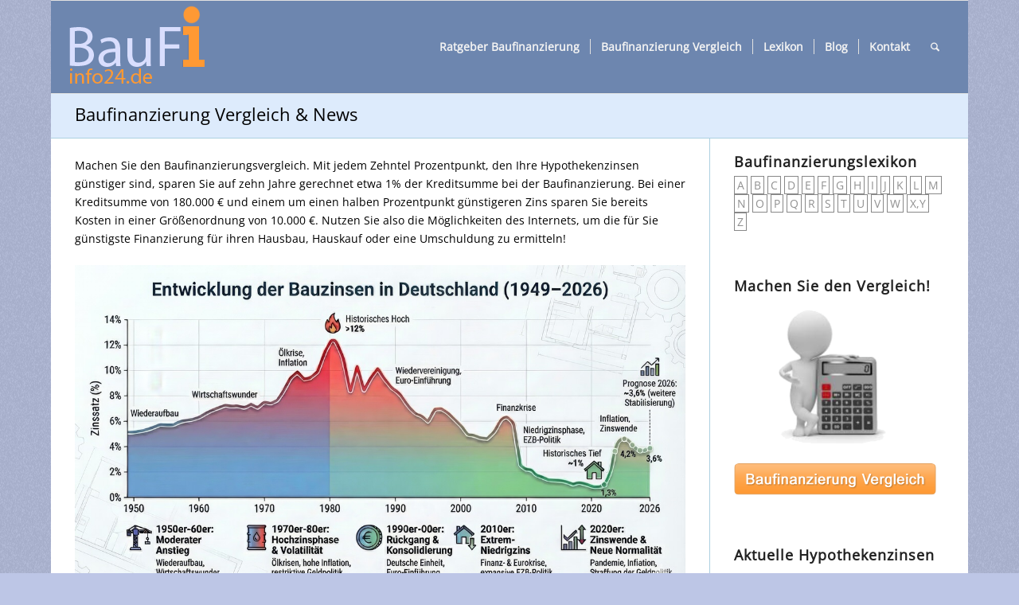

--- FILE ---
content_type: text/html; charset=UTF-8
request_url: https://www.baufi-info24.de/
body_size: 18052
content:
<!DOCTYPE html>
<html lang="de" class="html_boxed responsive av-preloader-disabled  html_header_top html_logo_left html_main_nav_header html_menu_right html_large html_header_sticky html_header_shrinking html_mobile_menu_phone html_header_searchicon html_content_align_center html_header_unstick_top_disabled html_header_stretch html_av-submenu-hidden html_av-submenu-display-click html_av-overlay-side html_av-overlay-side-classic html_13 html_av-submenu-noclone html_entry_id_5032 av-cookies-no-cookie-consent av-no-preview av-default-lightbox html_text_menu_active av-mobile-menu-switch-default">
<head>
<meta charset="UTF-8" />


<!-- mobile setting -->
<meta name="viewport" content="width=device-width, initial-scale=1">

<!-- Scripts/CSS and wp_head hook -->
<meta name='robots' content='index, follow, max-image-preview:large, max-snippet:-1, max-video-preview:-1' />

	<!-- This site is optimized with the Yoast SEO plugin v26.7 - https://yoast.com/wordpress/plugins/seo/ -->
	<title>Baufinanzierung Vergleich &amp; News - Baufinanzierung Vergleich &amp; News</title>
<link data-rocket-prefetch href="https://tralut.baufi-info24.de" rel="dns-prefetch"><link rel="preload" data-rocket-preload as="image" href="https://www.baufi-info24.de/images/rechner-maenneken-265x200-trans.png" fetchpriority="high">
	<link rel="canonical" href="https://www.baufi-info24.de/home/" />
	<meta property="og:locale" content="de_DE" />
	<meta property="og:type" content="website" />
	<meta property="og:title" content="Baufinanzierung Vergleich &amp; News - Baufinanzierung Vergleich &amp; News" />
	<meta property="og:url" content="https://www.baufi-info24.de/home/" />
	<meta property="og:site_name" content="Baufinanzierung Vergleich &amp; News" />
	<meta property="article:modified_time" content="2026-01-08T05:12:55+00:00" />
	<meta property="og:image" content="https://www.baufi-info24.de/images/entwicklung-der-bauzinsen.jpg" />
	<meta property="og:image:width" content="1200" />
	<meta property="og:image:height" content="654" />
	<meta property="og:image:type" content="image/jpeg" />
	<script type="application/ld+json" class="yoast-schema-graph">{"@context":"https://schema.org","@graph":[{"@type":"WebPage","@id":"https://www.baufi-info24.de/home/","url":"https://www.baufi-info24.de/home/","name":"Baufinanzierung Vergleich & News - Baufinanzierung Vergleich &amp; News","isPartOf":{"@id":"https://www.baufi-info24.de/#website"},"primaryImageOfPage":{"@id":"https://www.baufi-info24.de/home/#primaryimage"},"image":{"@id":"https://www.baufi-info24.de/home/#primaryimage"},"thumbnailUrl":"https://www.baufi-info24.de/images/entwicklung-der-bauzinsen.jpg","datePublished":"2017-09-29T16:40:35+00:00","dateModified":"2026-01-08T05:12:55+00:00","breadcrumb":{"@id":"https://www.baufi-info24.de/home/#breadcrumb"},"inLanguage":"de","potentialAction":[{"@type":"ReadAction","target":["https://www.baufi-info24.de/home/"]}]},{"@type":"ImageObject","inLanguage":"de","@id":"https://www.baufi-info24.de/home/#primaryimage","url":"https://www.baufi-info24.de/images/entwicklung-der-bauzinsen.jpg","contentUrl":"https://www.baufi-info24.de/images/entwicklung-der-bauzinsen.jpg","width":1200,"height":654,"caption":"Entwicklung der Bauzinsen"},{"@type":"BreadcrumbList","@id":"https://www.baufi-info24.de/home/#breadcrumb","itemListElement":[{"@type":"ListItem","position":1,"name":"Baufinanzierung Vergleich &#038; News"}]},{"@type":"WebSite","@id":"https://www.baufi-info24.de/#website","url":"https://www.baufi-info24.de/","name":"Baufinanzierung Vergleich &amp; News","description":"Rund um Immobilien und Finanzierung. Informieren, Vergleichen und Sparen!","potentialAction":[{"@type":"SearchAction","target":{"@type":"EntryPoint","urlTemplate":"https://www.baufi-info24.de/?s={search_term_string}"},"query-input":{"@type":"PropertyValueSpecification","valueRequired":true,"valueName":"search_term_string"}}],"inLanguage":"de"}]}</script>
	<!-- / Yoast SEO plugin. -->


<style id='wp-img-auto-sizes-contain-inline-css' type='text/css'>
img:is([sizes=auto i],[sizes^="auto," i]){contain-intrinsic-size:3000px 1500px}
/*# sourceURL=wp-img-auto-sizes-contain-inline-css */
</style>
<link data-minify="1" rel='stylesheet' id='avia-grid-css' href='https://www.baufi-info24.de/wp-content/cache/min/1/wp-content/themes/enfold/css/grid.css?ver=1768424551' type='text/css' media='all' />
<link data-minify="1" rel='stylesheet' id='avia-base-css' href='https://www.baufi-info24.de/wp-content/cache/min/1/wp-content/themes/enfold/css/base.css?ver=1768424551' type='text/css' media='all' />
<link data-minify="1" rel='stylesheet' id='avia-layout-css' href='https://www.baufi-info24.de/wp-content/cache/min/1/wp-content/themes/enfold/css/layout.css?ver=1768424551' type='text/css' media='all' />
<link data-minify="1" rel='stylesheet' id='avia-module-blog-css' href='https://www.baufi-info24.de/wp-content/cache/min/1/wp-content/themes/enfold/config-templatebuilder/avia-shortcodes/blog/blog.css?ver=1768424551' type='text/css' media='all' />
<link data-minify="1" rel='stylesheet' id='avia-module-button-css' href='https://www.baufi-info24.de/wp-content/cache/min/1/wp-content/themes/enfold/config-templatebuilder/avia-shortcodes/buttons/buttons.css?ver=1768424551' type='text/css' media='all' />
<link data-minify="1" rel='stylesheet' id='avia-module-comments-css' href='https://www.baufi-info24.de/wp-content/cache/min/1/wp-content/themes/enfold/config-templatebuilder/avia-shortcodes/comments/comments.css?ver=1768424551' type='text/css' media='all' />
<link data-minify="1" rel='stylesheet' id='avia-module-gridrow-css' href='https://www.baufi-info24.de/wp-content/cache/min/1/wp-content/themes/enfold/config-templatebuilder/avia-shortcodes/grid_row/grid_row.css?ver=1768424551' type='text/css' media='all' />
<link data-minify="1" rel='stylesheet' id='avia-module-heading-css' href='https://www.baufi-info24.de/wp-content/cache/min/1/wp-content/themes/enfold/config-templatebuilder/avia-shortcodes/heading/heading.css?ver=1768424551' type='text/css' media='all' />
<link data-minify="1" rel='stylesheet' id='avia-module-hr-css' href='https://www.baufi-info24.de/wp-content/cache/min/1/wp-content/themes/enfold/config-templatebuilder/avia-shortcodes/hr/hr.css?ver=1768424551' type='text/css' media='all' />
<link data-minify="1" rel='stylesheet' id='avia-module-image-css' href='https://www.baufi-info24.de/wp-content/cache/min/1/wp-content/themes/enfold/config-templatebuilder/avia-shortcodes/image/image.css?ver=1768424551' type='text/css' media='all' />
<link data-minify="1" rel='stylesheet' id='avia-module-tabs-css' href='https://www.baufi-info24.de/wp-content/cache/min/1/wp-content/themes/enfold/config-templatebuilder/avia-shortcodes/tabs/tabs.css?ver=1768424551' type='text/css' media='all' />
<link data-minify="1" rel='stylesheet' id='avia-module-video-css' href='https://www.baufi-info24.de/wp-content/cache/min/1/wp-content/themes/enfold/config-templatebuilder/avia-shortcodes/video/video.css?ver=1768424551' type='text/css' media='all' />
<style id='wp-block-library-inline-css' type='text/css'>
:root{--wp-block-synced-color:#7a00df;--wp-block-synced-color--rgb:122,0,223;--wp-bound-block-color:var(--wp-block-synced-color);--wp-editor-canvas-background:#ddd;--wp-admin-theme-color:#007cba;--wp-admin-theme-color--rgb:0,124,186;--wp-admin-theme-color-darker-10:#006ba1;--wp-admin-theme-color-darker-10--rgb:0,107,160.5;--wp-admin-theme-color-darker-20:#005a87;--wp-admin-theme-color-darker-20--rgb:0,90,135;--wp-admin-border-width-focus:2px}@media (min-resolution:192dpi){:root{--wp-admin-border-width-focus:1.5px}}.wp-element-button{cursor:pointer}:root .has-very-light-gray-background-color{background-color:#eee}:root .has-very-dark-gray-background-color{background-color:#313131}:root .has-very-light-gray-color{color:#eee}:root .has-very-dark-gray-color{color:#313131}:root .has-vivid-green-cyan-to-vivid-cyan-blue-gradient-background{background:linear-gradient(135deg,#00d084,#0693e3)}:root .has-purple-crush-gradient-background{background:linear-gradient(135deg,#34e2e4,#4721fb 50%,#ab1dfe)}:root .has-hazy-dawn-gradient-background{background:linear-gradient(135deg,#faaca8,#dad0ec)}:root .has-subdued-olive-gradient-background{background:linear-gradient(135deg,#fafae1,#67a671)}:root .has-atomic-cream-gradient-background{background:linear-gradient(135deg,#fdd79a,#004a59)}:root .has-nightshade-gradient-background{background:linear-gradient(135deg,#330968,#31cdcf)}:root .has-midnight-gradient-background{background:linear-gradient(135deg,#020381,#2874fc)}:root{--wp--preset--font-size--normal:16px;--wp--preset--font-size--huge:42px}.has-regular-font-size{font-size:1em}.has-larger-font-size{font-size:2.625em}.has-normal-font-size{font-size:var(--wp--preset--font-size--normal)}.has-huge-font-size{font-size:var(--wp--preset--font-size--huge)}.has-text-align-center{text-align:center}.has-text-align-left{text-align:left}.has-text-align-right{text-align:right}.has-fit-text{white-space:nowrap!important}#end-resizable-editor-section{display:none}.aligncenter{clear:both}.items-justified-left{justify-content:flex-start}.items-justified-center{justify-content:center}.items-justified-right{justify-content:flex-end}.items-justified-space-between{justify-content:space-between}.screen-reader-text{border:0;clip-path:inset(50%);height:1px;margin:-1px;overflow:hidden;padding:0;position:absolute;width:1px;word-wrap:normal!important}.screen-reader-text:focus{background-color:#ddd;clip-path:none;color:#444;display:block;font-size:1em;height:auto;left:5px;line-height:normal;padding:15px 23px 14px;text-decoration:none;top:5px;width:auto;z-index:100000}html :where(.has-border-color){border-style:solid}html :where([style*=border-top-color]){border-top-style:solid}html :where([style*=border-right-color]){border-right-style:solid}html :where([style*=border-bottom-color]){border-bottom-style:solid}html :where([style*=border-left-color]){border-left-style:solid}html :where([style*=border-width]){border-style:solid}html :where([style*=border-top-width]){border-top-style:solid}html :where([style*=border-right-width]){border-right-style:solid}html :where([style*=border-bottom-width]){border-bottom-style:solid}html :where([style*=border-left-width]){border-left-style:solid}html :where(img[class*=wp-image-]){height:auto;max-width:100%}:where(figure){margin:0 0 1em}html :where(.is-position-sticky){--wp-admin--admin-bar--position-offset:var(--wp-admin--admin-bar--height,0px)}@media screen and (max-width:600px){html :where(.is-position-sticky){--wp-admin--admin-bar--position-offset:0px}}

/*# sourceURL=wp-block-library-inline-css */
</style><style id='global-styles-inline-css' type='text/css'>
:root{--wp--preset--aspect-ratio--square: 1;--wp--preset--aspect-ratio--4-3: 4/3;--wp--preset--aspect-ratio--3-4: 3/4;--wp--preset--aspect-ratio--3-2: 3/2;--wp--preset--aspect-ratio--2-3: 2/3;--wp--preset--aspect-ratio--16-9: 16/9;--wp--preset--aspect-ratio--9-16: 9/16;--wp--preset--color--black: #000000;--wp--preset--color--cyan-bluish-gray: #abb8c3;--wp--preset--color--white: #ffffff;--wp--preset--color--pale-pink: #f78da7;--wp--preset--color--vivid-red: #cf2e2e;--wp--preset--color--luminous-vivid-orange: #ff6900;--wp--preset--color--luminous-vivid-amber: #fcb900;--wp--preset--color--light-green-cyan: #7bdcb5;--wp--preset--color--vivid-green-cyan: #00d084;--wp--preset--color--pale-cyan-blue: #8ed1fc;--wp--preset--color--vivid-cyan-blue: #0693e3;--wp--preset--color--vivid-purple: #9b51e0;--wp--preset--color--metallic-red: #b02b2c;--wp--preset--color--maximum-yellow-red: #edae44;--wp--preset--color--yellow-sun: #eeee22;--wp--preset--color--palm-leaf: #83a846;--wp--preset--color--aero: #7bb0e7;--wp--preset--color--old-lavender: #745f7e;--wp--preset--color--steel-teal: #5f8789;--wp--preset--color--raspberry-pink: #d65799;--wp--preset--color--medium-turquoise: #4ecac2;--wp--preset--gradient--vivid-cyan-blue-to-vivid-purple: linear-gradient(135deg,rgb(6,147,227) 0%,rgb(155,81,224) 100%);--wp--preset--gradient--light-green-cyan-to-vivid-green-cyan: linear-gradient(135deg,rgb(122,220,180) 0%,rgb(0,208,130) 100%);--wp--preset--gradient--luminous-vivid-amber-to-luminous-vivid-orange: linear-gradient(135deg,rgb(252,185,0) 0%,rgb(255,105,0) 100%);--wp--preset--gradient--luminous-vivid-orange-to-vivid-red: linear-gradient(135deg,rgb(255,105,0) 0%,rgb(207,46,46) 100%);--wp--preset--gradient--very-light-gray-to-cyan-bluish-gray: linear-gradient(135deg,rgb(238,238,238) 0%,rgb(169,184,195) 100%);--wp--preset--gradient--cool-to-warm-spectrum: linear-gradient(135deg,rgb(74,234,220) 0%,rgb(151,120,209) 20%,rgb(207,42,186) 40%,rgb(238,44,130) 60%,rgb(251,105,98) 80%,rgb(254,248,76) 100%);--wp--preset--gradient--blush-light-purple: linear-gradient(135deg,rgb(255,206,236) 0%,rgb(152,150,240) 100%);--wp--preset--gradient--blush-bordeaux: linear-gradient(135deg,rgb(254,205,165) 0%,rgb(254,45,45) 50%,rgb(107,0,62) 100%);--wp--preset--gradient--luminous-dusk: linear-gradient(135deg,rgb(255,203,112) 0%,rgb(199,81,192) 50%,rgb(65,88,208) 100%);--wp--preset--gradient--pale-ocean: linear-gradient(135deg,rgb(255,245,203) 0%,rgb(182,227,212) 50%,rgb(51,167,181) 100%);--wp--preset--gradient--electric-grass: linear-gradient(135deg,rgb(202,248,128) 0%,rgb(113,206,126) 100%);--wp--preset--gradient--midnight: linear-gradient(135deg,rgb(2,3,129) 0%,rgb(40,116,252) 100%);--wp--preset--font-size--small: 1rem;--wp--preset--font-size--medium: 1.125rem;--wp--preset--font-size--large: 1.75rem;--wp--preset--font-size--x-large: clamp(1.75rem, 3vw, 2.25rem);--wp--preset--spacing--20: 0.44rem;--wp--preset--spacing--30: 0.67rem;--wp--preset--spacing--40: 1rem;--wp--preset--spacing--50: 1.5rem;--wp--preset--spacing--60: 2.25rem;--wp--preset--spacing--70: 3.38rem;--wp--preset--spacing--80: 5.06rem;--wp--preset--shadow--natural: 6px 6px 9px rgba(0, 0, 0, 0.2);--wp--preset--shadow--deep: 12px 12px 50px rgba(0, 0, 0, 0.4);--wp--preset--shadow--sharp: 6px 6px 0px rgba(0, 0, 0, 0.2);--wp--preset--shadow--outlined: 6px 6px 0px -3px rgb(255, 255, 255), 6px 6px rgb(0, 0, 0);--wp--preset--shadow--crisp: 6px 6px 0px rgb(0, 0, 0);}:root { --wp--style--global--content-size: 800px;--wp--style--global--wide-size: 1130px; }:where(body) { margin: 0; }.wp-site-blocks > .alignleft { float: left; margin-right: 2em; }.wp-site-blocks > .alignright { float: right; margin-left: 2em; }.wp-site-blocks > .aligncenter { justify-content: center; margin-left: auto; margin-right: auto; }:where(.is-layout-flex){gap: 0.5em;}:where(.is-layout-grid){gap: 0.5em;}.is-layout-flow > .alignleft{float: left;margin-inline-start: 0;margin-inline-end: 2em;}.is-layout-flow > .alignright{float: right;margin-inline-start: 2em;margin-inline-end: 0;}.is-layout-flow > .aligncenter{margin-left: auto !important;margin-right: auto !important;}.is-layout-constrained > .alignleft{float: left;margin-inline-start: 0;margin-inline-end: 2em;}.is-layout-constrained > .alignright{float: right;margin-inline-start: 2em;margin-inline-end: 0;}.is-layout-constrained > .aligncenter{margin-left: auto !important;margin-right: auto !important;}.is-layout-constrained > :where(:not(.alignleft):not(.alignright):not(.alignfull)){max-width: var(--wp--style--global--content-size);margin-left: auto !important;margin-right: auto !important;}.is-layout-constrained > .alignwide{max-width: var(--wp--style--global--wide-size);}body .is-layout-flex{display: flex;}.is-layout-flex{flex-wrap: wrap;align-items: center;}.is-layout-flex > :is(*, div){margin: 0;}body .is-layout-grid{display: grid;}.is-layout-grid > :is(*, div){margin: 0;}body{padding-top: 0px;padding-right: 0px;padding-bottom: 0px;padding-left: 0px;}a:where(:not(.wp-element-button)){text-decoration: underline;}:root :where(.wp-element-button, .wp-block-button__link){background-color: #32373c;border-width: 0;color: #fff;font-family: inherit;font-size: inherit;font-style: inherit;font-weight: inherit;letter-spacing: inherit;line-height: inherit;padding-top: calc(0.667em + 2px);padding-right: calc(1.333em + 2px);padding-bottom: calc(0.667em + 2px);padding-left: calc(1.333em + 2px);text-decoration: none;text-transform: inherit;}.has-black-color{color: var(--wp--preset--color--black) !important;}.has-cyan-bluish-gray-color{color: var(--wp--preset--color--cyan-bluish-gray) !important;}.has-white-color{color: var(--wp--preset--color--white) !important;}.has-pale-pink-color{color: var(--wp--preset--color--pale-pink) !important;}.has-vivid-red-color{color: var(--wp--preset--color--vivid-red) !important;}.has-luminous-vivid-orange-color{color: var(--wp--preset--color--luminous-vivid-orange) !important;}.has-luminous-vivid-amber-color{color: var(--wp--preset--color--luminous-vivid-amber) !important;}.has-light-green-cyan-color{color: var(--wp--preset--color--light-green-cyan) !important;}.has-vivid-green-cyan-color{color: var(--wp--preset--color--vivid-green-cyan) !important;}.has-pale-cyan-blue-color{color: var(--wp--preset--color--pale-cyan-blue) !important;}.has-vivid-cyan-blue-color{color: var(--wp--preset--color--vivid-cyan-blue) !important;}.has-vivid-purple-color{color: var(--wp--preset--color--vivid-purple) !important;}.has-metallic-red-color{color: var(--wp--preset--color--metallic-red) !important;}.has-maximum-yellow-red-color{color: var(--wp--preset--color--maximum-yellow-red) !important;}.has-yellow-sun-color{color: var(--wp--preset--color--yellow-sun) !important;}.has-palm-leaf-color{color: var(--wp--preset--color--palm-leaf) !important;}.has-aero-color{color: var(--wp--preset--color--aero) !important;}.has-old-lavender-color{color: var(--wp--preset--color--old-lavender) !important;}.has-steel-teal-color{color: var(--wp--preset--color--steel-teal) !important;}.has-raspberry-pink-color{color: var(--wp--preset--color--raspberry-pink) !important;}.has-medium-turquoise-color{color: var(--wp--preset--color--medium-turquoise) !important;}.has-black-background-color{background-color: var(--wp--preset--color--black) !important;}.has-cyan-bluish-gray-background-color{background-color: var(--wp--preset--color--cyan-bluish-gray) !important;}.has-white-background-color{background-color: var(--wp--preset--color--white) !important;}.has-pale-pink-background-color{background-color: var(--wp--preset--color--pale-pink) !important;}.has-vivid-red-background-color{background-color: var(--wp--preset--color--vivid-red) !important;}.has-luminous-vivid-orange-background-color{background-color: var(--wp--preset--color--luminous-vivid-orange) !important;}.has-luminous-vivid-amber-background-color{background-color: var(--wp--preset--color--luminous-vivid-amber) !important;}.has-light-green-cyan-background-color{background-color: var(--wp--preset--color--light-green-cyan) !important;}.has-vivid-green-cyan-background-color{background-color: var(--wp--preset--color--vivid-green-cyan) !important;}.has-pale-cyan-blue-background-color{background-color: var(--wp--preset--color--pale-cyan-blue) !important;}.has-vivid-cyan-blue-background-color{background-color: var(--wp--preset--color--vivid-cyan-blue) !important;}.has-vivid-purple-background-color{background-color: var(--wp--preset--color--vivid-purple) !important;}.has-metallic-red-background-color{background-color: var(--wp--preset--color--metallic-red) !important;}.has-maximum-yellow-red-background-color{background-color: var(--wp--preset--color--maximum-yellow-red) !important;}.has-yellow-sun-background-color{background-color: var(--wp--preset--color--yellow-sun) !important;}.has-palm-leaf-background-color{background-color: var(--wp--preset--color--palm-leaf) !important;}.has-aero-background-color{background-color: var(--wp--preset--color--aero) !important;}.has-old-lavender-background-color{background-color: var(--wp--preset--color--old-lavender) !important;}.has-steel-teal-background-color{background-color: var(--wp--preset--color--steel-teal) !important;}.has-raspberry-pink-background-color{background-color: var(--wp--preset--color--raspberry-pink) !important;}.has-medium-turquoise-background-color{background-color: var(--wp--preset--color--medium-turquoise) !important;}.has-black-border-color{border-color: var(--wp--preset--color--black) !important;}.has-cyan-bluish-gray-border-color{border-color: var(--wp--preset--color--cyan-bluish-gray) !important;}.has-white-border-color{border-color: var(--wp--preset--color--white) !important;}.has-pale-pink-border-color{border-color: var(--wp--preset--color--pale-pink) !important;}.has-vivid-red-border-color{border-color: var(--wp--preset--color--vivid-red) !important;}.has-luminous-vivid-orange-border-color{border-color: var(--wp--preset--color--luminous-vivid-orange) !important;}.has-luminous-vivid-amber-border-color{border-color: var(--wp--preset--color--luminous-vivid-amber) !important;}.has-light-green-cyan-border-color{border-color: var(--wp--preset--color--light-green-cyan) !important;}.has-vivid-green-cyan-border-color{border-color: var(--wp--preset--color--vivid-green-cyan) !important;}.has-pale-cyan-blue-border-color{border-color: var(--wp--preset--color--pale-cyan-blue) !important;}.has-vivid-cyan-blue-border-color{border-color: var(--wp--preset--color--vivid-cyan-blue) !important;}.has-vivid-purple-border-color{border-color: var(--wp--preset--color--vivid-purple) !important;}.has-metallic-red-border-color{border-color: var(--wp--preset--color--metallic-red) !important;}.has-maximum-yellow-red-border-color{border-color: var(--wp--preset--color--maximum-yellow-red) !important;}.has-yellow-sun-border-color{border-color: var(--wp--preset--color--yellow-sun) !important;}.has-palm-leaf-border-color{border-color: var(--wp--preset--color--palm-leaf) !important;}.has-aero-border-color{border-color: var(--wp--preset--color--aero) !important;}.has-old-lavender-border-color{border-color: var(--wp--preset--color--old-lavender) !important;}.has-steel-teal-border-color{border-color: var(--wp--preset--color--steel-teal) !important;}.has-raspberry-pink-border-color{border-color: var(--wp--preset--color--raspberry-pink) !important;}.has-medium-turquoise-border-color{border-color: var(--wp--preset--color--medium-turquoise) !important;}.has-vivid-cyan-blue-to-vivid-purple-gradient-background{background: var(--wp--preset--gradient--vivid-cyan-blue-to-vivid-purple) !important;}.has-light-green-cyan-to-vivid-green-cyan-gradient-background{background: var(--wp--preset--gradient--light-green-cyan-to-vivid-green-cyan) !important;}.has-luminous-vivid-amber-to-luminous-vivid-orange-gradient-background{background: var(--wp--preset--gradient--luminous-vivid-amber-to-luminous-vivid-orange) !important;}.has-luminous-vivid-orange-to-vivid-red-gradient-background{background: var(--wp--preset--gradient--luminous-vivid-orange-to-vivid-red) !important;}.has-very-light-gray-to-cyan-bluish-gray-gradient-background{background: var(--wp--preset--gradient--very-light-gray-to-cyan-bluish-gray) !important;}.has-cool-to-warm-spectrum-gradient-background{background: var(--wp--preset--gradient--cool-to-warm-spectrum) !important;}.has-blush-light-purple-gradient-background{background: var(--wp--preset--gradient--blush-light-purple) !important;}.has-blush-bordeaux-gradient-background{background: var(--wp--preset--gradient--blush-bordeaux) !important;}.has-luminous-dusk-gradient-background{background: var(--wp--preset--gradient--luminous-dusk) !important;}.has-pale-ocean-gradient-background{background: var(--wp--preset--gradient--pale-ocean) !important;}.has-electric-grass-gradient-background{background: var(--wp--preset--gradient--electric-grass) !important;}.has-midnight-gradient-background{background: var(--wp--preset--gradient--midnight) !important;}.has-small-font-size{font-size: var(--wp--preset--font-size--small) !important;}.has-medium-font-size{font-size: var(--wp--preset--font-size--medium) !important;}.has-large-font-size{font-size: var(--wp--preset--font-size--large) !important;}.has-x-large-font-size{font-size: var(--wp--preset--font-size--x-large) !important;}
/*# sourceURL=global-styles-inline-css */
</style>

<link data-minify="1" rel='stylesheet' id='avia-scs-css' href='https://www.baufi-info24.de/wp-content/cache/min/1/wp-content/themes/enfold/css/shortcodes.css?ver=1768424551' type='text/css' media='all' />
<link data-minify="1" rel='stylesheet' id='avia-fold-unfold-css' href='https://www.baufi-info24.de/wp-content/cache/min/1/wp-content/themes/enfold/css/avia-snippet-fold-unfold.css?ver=1768424551' type='text/css' media='all' />
<link rel='stylesheet' id='avia-popup-css-css' href='https://www.baufi-info24.de/wp-content/themes/enfold/js/aviapopup/magnific-popup.min.css?ver=7.1.3' type='text/css' media='screen' />
<link data-minify="1" rel='stylesheet' id='avia-lightbox-css' href='https://www.baufi-info24.de/wp-content/cache/min/1/wp-content/themes/enfold/css/avia-snippet-lightbox.css?ver=1768424551' type='text/css' media='screen' />
<link data-minify="1" rel='stylesheet' id='avia-widget-css-css' href='https://www.baufi-info24.de/wp-content/cache/min/1/wp-content/themes/enfold/css/avia-snippet-widget.css?ver=1768424551' type='text/css' media='screen' />
<link rel='stylesheet' id='mediaelement-css' href='https://www.baufi-info24.de/wp-includes/js/mediaelement/mediaelementplayer-legacy.min.css?ver=4.2.17' type='text/css' media='all' />
<link rel='stylesheet' id='wp-mediaelement-css' href='https://www.baufi-info24.de/wp-includes/js/mediaelement/wp-mediaelement.min.css?ver=9c04d27e41d9fd36298446937efcaf1d' type='text/css' media='all' />
<link data-minify="1" rel='stylesheet' id='avia-dynamic-css' href='https://www.baufi-info24.de/wp-content/cache/min/1/images/dynamic_avia/enfold_child.css?ver=1768424551' type='text/css' media='all' />
<link data-minify="1" rel='stylesheet' id='avia-custom-css' href='https://www.baufi-info24.de/wp-content/cache/min/1/wp-content/themes/enfold/css/custom.css?ver=1768424551' type='text/css' media='all' />
<link data-minify="1" rel='stylesheet' id='avia-style-css' href='https://www.baufi-info24.de/wp-content/cache/min/1/wp-content/themes/enfold-child/style.css?ver=1768424551' type='text/css' media='all' />
<link data-minify="1" rel='stylesheet' id='borlabs-cookie-custom-css' href='https://www.baufi-info24.de/wp-content/cache/min/1/wp-content/cache/borlabs-cookie/1/borlabs-cookie-1-de.css?ver=1768424551' type='text/css' media='all' />
<link data-minify="1" rel='stylesheet' id='avia-single-post-5032-css' href='https://www.baufi-info24.de/wp-content/cache/min/1/images/dynamic_avia/avia_posts_css/post-5032.css?ver=1768424552' type='text/css' media='all' />
<script type="text/javascript" src="https://www.baufi-info24.de/wp-includes/js/jquery/jquery.min.js?ver=3.7.1" id="jquery-core-js"></script>


<script data-no-optimize="1" data-no-minify="1" data-cfasync="false" nowprocket type="text/javascript" src="https://www.baufi-info24.de/wp-content/cache/borlabs-cookie/1/borlabs-cookie-config-de.json.js?ver=3.3.23-75" id="borlabs-cookie-config-js"></script>
<link rel="https://api.w.org/" href="https://www.baufi-info24.de/wp-json/" /><link rel="alternate" title="JSON" type="application/json" href="https://www.baufi-info24.de/wp-json/wp/v2/pages/5032" />





<script type="text/javascript" src="/mobil-vergleichen/scripts/jquery/jquery.js"></script>
<script type="text/javascript" src="/mobil-vergleichen/scripts/jquery/jquery.tooltip.js"></script>
<style type="text/css">
<!--
ul.baufi_auswahl {
	list-style: none;
	margin-left: 240px;
	margin-top: 0;
	*padding-top: .5em;
	margin-bottom: 2.5em;
	}
ul.baufi_auswahl li {
	padding: .33em 0;
	*padding: 0;
	}
ul.baufi_auswahl li.action {
	padding-top: .25em;
	*padding-top: .5em;
	padding-left: 1.4em;
	}
.tooltip {
	position: absolute;
	display: none;
	background-color: #FFFFE1;
	border: 1px solid #555;
	padding: 5px;
	width: 300px;
	margin: -25px 0 0 20px;
	z-index: 1;
	}
-->
</style>
<script type="text/javascript">
<!--
$(function() {
	$("a.foottip").tooltip({
		track: false,
		delay: 0,
		bodyHandler: function() {
			return $($(this).attr("href")).html();
			},
		showURL: false
		});
	});
-->
</script>

<link rel="icon" href="https://www.baufi-info24.de/images/baufi-logo-600-300x300.png" type="image/png">
<!--[if lt IE 9]><script src="https://www.baufi-info24.de/wp-content/themes/enfold/js/html5shiv.js"></script><![endif]--><link rel="profile" href="https://gmpg.org/xfn/11" />
<link rel="alternate" type="application/rss+xml" title="Baufinanzierung Vergleich &amp; News RSS2 Feed" href="https://www.baufi-info24.de/feed/" />
<link rel="pingback" href="https://www.baufi-info24.de/xmlrpc.php" />
<link rel="icon" href="https://www.baufi-info24.de/images/cropped-baufi-logo-600-4-32x32.png" sizes="32x32" />
<link rel="icon" href="https://www.baufi-info24.de/images/cropped-baufi-logo-600-4-192x192.png" sizes="192x192" />
<link rel="apple-touch-icon" href="https://www.baufi-info24.de/images/cropped-baufi-logo-600-4-180x180.png" />
<meta name="msapplication-TileImage" content="https://www.baufi-info24.de/images/cropped-baufi-logo-600-4-270x270.png" />
		<style type="text/css" id="wp-custom-css">
			div.table {
    display: table;
    width: calc(100%);
    border: none;
    padding: 1px 0;
  }
  div.spalte { 
    display: table-cell;
    border: thin solid gray;
    width: 200px;
    padding: 5px;
		text-align: center;
		vertical-align: middle;
		color: #222;
    background-color: #eef;
  }
  div.spalte2 { 
    display: table-cell;
    border: thin solid grey;
    width: 200px;
    padding: 5px;
    text-align: center;
		vertical-align: middle;
    background-color: #fff8f8;
		color: #222;
  }
  div.spalte1 { 
    display: table-cell;
		border: none;
    width: 200px;
    padding: 5px;
		color: #222;
		text-align: center;
		vertical-align: middle;
  }
div.spalte1b { 
    display: table-cell;
		border: none;
    width: 200px;
    padding: 5px 0px 5px 15px;
		color: #222;
	  vertical-align: middle;
		font-size: 12px;
		line-height: 14px;
}

a.relink, a.relink:visited {
    color: #2a3d79;
    text-decoration: underline;
}

.title_container .main-title {
    min-height: 20px;
    line-height: 1.5em;
}

.hide {
  display: none;
}
    
.myDIV:hover + .hide {
  display: block;
  color: red;
}

.inner_sidebar {
  margin-left: 30px;
}
.container {
   padding: 0px 30px;
}
.content .entry-content-wrapper {
  padding-right: 30px;
}

img, a img {
    border-radius: 6px;
}

img.avia_image {
    border-radius: 6px;
}
.page-thumb img {
    border-radius: 6px;
}		</style>
		<style type="text/css">
		@font-face {font-family: 'entypo-fontello-enfold'; font-weight: normal; font-style: normal; font-display: auto;
		src: url('https://www.baufi-info24.de/wp-content/themes/enfold/config-templatebuilder/avia-template-builder/assets/fonts/entypo-fontello-enfold/entypo-fontello-enfold.woff2') format('woff2'),
		url('https://www.baufi-info24.de/wp-content/themes/enfold/config-templatebuilder/avia-template-builder/assets/fonts/entypo-fontello-enfold/entypo-fontello-enfold.woff') format('woff'),
		url('https://www.baufi-info24.de/wp-content/themes/enfold/config-templatebuilder/avia-template-builder/assets/fonts/entypo-fontello-enfold/entypo-fontello-enfold.ttf') format('truetype'),
		url('https://www.baufi-info24.de/wp-content/themes/enfold/config-templatebuilder/avia-template-builder/assets/fonts/entypo-fontello-enfold/entypo-fontello-enfold.svg#entypo-fontello-enfold') format('svg'),
		url('https://www.baufi-info24.de/wp-content/themes/enfold/config-templatebuilder/avia-template-builder/assets/fonts/entypo-fontello-enfold/entypo-fontello-enfold.eot'),
		url('https://www.baufi-info24.de/wp-content/themes/enfold/config-templatebuilder/avia-template-builder/assets/fonts/entypo-fontello-enfold/entypo-fontello-enfold.eot?#iefix') format('embedded-opentype');
		}

		#top .avia-font-entypo-fontello-enfold, body .avia-font-entypo-fontello-enfold, html body [data-av_iconfont='entypo-fontello-enfold']:before{ font-family: 'entypo-fontello-enfold'; }
		
		@font-face {font-family: 'entypo-fontello'; font-weight: normal; font-style: normal; font-display: auto;
		src: url('https://www.baufi-info24.de/wp-content/themes/enfold/config-templatebuilder/avia-template-builder/assets/fonts/entypo-fontello/entypo-fontello.woff2') format('woff2'),
		url('https://www.baufi-info24.de/wp-content/themes/enfold/config-templatebuilder/avia-template-builder/assets/fonts/entypo-fontello/entypo-fontello.woff') format('woff'),
		url('https://www.baufi-info24.de/wp-content/themes/enfold/config-templatebuilder/avia-template-builder/assets/fonts/entypo-fontello/entypo-fontello.ttf') format('truetype'),
		url('https://www.baufi-info24.de/wp-content/themes/enfold/config-templatebuilder/avia-template-builder/assets/fonts/entypo-fontello/entypo-fontello.svg#entypo-fontello') format('svg'),
		url('https://www.baufi-info24.de/wp-content/themes/enfold/config-templatebuilder/avia-template-builder/assets/fonts/entypo-fontello/entypo-fontello.eot'),
		url('https://www.baufi-info24.de/wp-content/themes/enfold/config-templatebuilder/avia-template-builder/assets/fonts/entypo-fontello/entypo-fontello.eot?#iefix') format('embedded-opentype');
		}

		#top .avia-font-entypo-fontello, body .avia-font-entypo-fontello, html body [data-av_iconfont='entypo-fontello']:before{ font-family: 'entypo-fontello'; }
		</style>

<!--
Debugging Info for Theme support: 

Theme: Enfold
Version: 7.1.3
Installed: enfold
AviaFramework Version: 5.6
AviaBuilder Version: 6.0
aviaElementManager Version: 1.0.1
- - - - - - - - - - -
ChildTheme: Enfold Child
ChildTheme Version: 1.0
ChildTheme Installed: enfold

- - - - - - - - - - -
ML:256-PU:42-PLA:14
WP:6.9
Compress: CSS:disabled - JS:disabled
Updates: enabled - token has changed and not verified
PLAu:13
--><noscript><style id="rocket-lazyload-nojs-css">.rll-youtube-player, [data-lazy-src]{display:none !important;}</style></noscript>
<meta name="generator" content="WP Rocket 3.20.3" data-wpr-features="wpr_defer_js wpr_minify_concatenate_js wpr_lazyload_images wpr_preconnect_external_domains wpr_oci wpr_minify_css wpr_desktop" /></head>

<body data-rsssl=1 id="top" class="home wp-singular page-template-default page page-id-5032 wp-theme-enfold wp-child-theme-enfold-child boxed rtl_columns av-curtain-numeric open-sans-v34-latin-1-custom open-sans-v34-latin-1  av-accessibility-a av-accessibility-aa post-type-page avia-responsive-images-support" itemscope="itemscope" itemtype="https://schema.org/WebPage" >

	
	<div id='wrap_all'>

	
<header id='header' class='all_colors header_color light_bg_color  av_header_top av_logo_left av_main_nav_header av_menu_right av_large av_header_sticky av_header_shrinking av_header_stretch av_mobile_menu_phone av_header_searchicon av_header_unstick_top_disabled av_seperator_small_border av_bottom_nav_disabled ' aria-label="Header" data-av_shrink_factor='50' role="banner" itemscope="itemscope" itemtype="https://schema.org/WPHeader" >

		<div  id='header_main' class='container_wrap container_wrap_logo'>

        <div class='container av-logo-container'><div class='inner-container'><span class='logo avia-standard-logo'><a href='https://www.baufi-info24.de/' class='' aria-label='baufi-info24-logo' title='baufi-info24-logo'><img src="https://www.baufi-info24.de/images/baufi-info24-logo.png" height="100" width="300" alt='Baufinanzierung Vergleich &amp; News' title='baufi-info24-logo' /></a></span><nav class='main_menu' data-selectname='Seite auswählen'  role="navigation" itemscope="itemscope" itemtype="https://schema.org/SiteNavigationElement" ><div class="avia-menu av-main-nav-wrap"><ul role="menu" class="menu av-main-nav" id="avia-menu"><li role="menuitem" id="menu-item-2630" class="menu-item menu-item-type-post_type menu-item-object-page menu-item-has-children menu-item-top-level menu-item-top-level-1"><a href="https://www.baufi-info24.de/baufinanzierung/ratgeber-baufinanzierung/" itemprop="url" tabindex="0"><span class="avia-bullet"></span><span class="avia-menu-text">Ratgeber Baufinanzierung</span><span class="avia-menu-fx"><span class="avia-arrow-wrap"><span class="avia-arrow"></span></span></span></a>


<ul class="sub-menu">
	<li role="menuitem" id="menu-item-7652" class="menu-item menu-item-type-post_type menu-item-object-page"><a href="https://www.baufi-info24.de/baufinanzierung/ratgeber-baufinanzierung/worauf-kommt-es-bei-der-baufinanzierung-an/" itemprop="url" tabindex="0"><span class="avia-bullet"></span><span class="avia-menu-text">Worauf kommt es bei der Baufinanzierung an?</span></a></li>
	<li role="menuitem" id="menu-item-7649" class="menu-item menu-item-type-post_type menu-item-object-page"><a href="https://www.baufi-info24.de/baufinanzierung/ratgeber-baufinanzierung/wie-findet-man-eine-guenstige-baufinanzierung/" itemprop="url" tabindex="0"><span class="avia-bullet"></span><span class="avia-menu-text">Wie findet man eine günstige Baufinanzierung?</span></a></li>
	<li role="menuitem" id="menu-item-7651" class="menu-item menu-item-type-post_type menu-item-object-page"><a href="https://www.baufi-info24.de/baufinanzierung/ratgeber-baufinanzierung/welche-zinsen-gibt-es-und-wie-lange-sind-sie-festgeschrieben/" itemprop="url" tabindex="0"><span class="avia-bullet"></span><span class="avia-menu-text">Welche Zinsen gibt es und wie lange sind sie festgeschrieben?</span></a></li>
	<li role="menuitem" id="menu-item-7653" class="menu-item menu-item-type-post_type menu-item-object-page"><a href="https://www.baufi-info24.de/baufinanzierung/ratgeber-baufinanzierung/wie-laesst-sich-eine-baufinanzierung-moeglichst-flexibel-gestalten/" itemprop="url" tabindex="0"><span class="avia-bullet"></span><span class="avia-menu-text">Wie lässt sich eine Baufinanzierung möglichst flexibel gestalten?</span></a></li>
	<li role="menuitem" id="menu-item-7537" class="menu-item menu-item-type-custom menu-item-object-custom"><a href="https://www.baufi-info24.de/themen/kosten-fur-eine-neue-kuche-uber-die-baufinanzierung-abdecken/" itemprop="url" tabindex="0"><span class="avia-bullet"></span><span class="avia-menu-text">Küche in die Baufinanzierung nehmen</span></a></li>
	<li role="menuitem" id="menu-item-7538" class="menu-item menu-item-type-custom menu-item-object-custom"><a href="https://www.baufi-info24.de/themen/so-lassen-sich-kosten-fur-den-gartenbau-in-der-baufinanzierung-darstellen/" itemprop="url" tabindex="0"><span class="avia-bullet"></span><span class="avia-menu-text">Garten in die Baufinanzierung nehmen</span></a></li>
	<li role="menuitem" id="menu-item-7539" class="menu-item menu-item-type-custom menu-item-object-custom"><a href="https://www.baufi-info24.de/themen/kosten-fur-neues-bad-uber-immobiliendarlehen-abdecken/" itemprop="url" tabindex="0"><span class="avia-bullet"></span><span class="avia-menu-text">Bad über Imobiliendarlehen finanzieren</span></a></li>
</ul>
</li>
<li role="menuitem" id="menu-item-2632" class="menu-item menu-item-type-custom menu-item-object-custom menu-item-has-children menu-item-top-level menu-item-top-level-2"><a href="/baufinanzierung-vergleich-und-finanzierungsrechner-zu-ihrer-orientierung/" itemprop="url" tabindex="0"><span class="avia-bullet"></span><span class="avia-menu-text">Baufinanzierung Vergleich</span><span class="avia-menu-fx"><span class="avia-arrow-wrap"><span class="avia-arrow"></span></span></span></a>


<ul class="sub-menu">
	<li role="menuitem" id="menu-item-7380" class="menu-item menu-item-type-post_type menu-item-object-page"><a href="https://www.baufi-info24.de/aktuelle-zinsen-bei-der-baufinanzierung/" itemprop="url" tabindex="0"><span class="avia-bullet"></span><span class="avia-menu-text">Aktuelle Zinsen bei der Baufinanzierung</span></a></li>
	<li role="menuitem" id="menu-item-4976" class="menu-item menu-item-type-post_type menu-item-object-page"><a href="https://www.baufi-info24.de/baufinanzierung-vergleich-und-finanzierungsrechner-zu-ihrer-orientierung/" itemprop="url" tabindex="0"><span class="avia-bullet"></span><span class="avia-menu-text">Baufinanzierung Vergleich &#8211; Rechner</span></a></li>
	<li role="menuitem" id="menu-item-4958" class="menu-item menu-item-type-post_type menu-item-object-page"><a href="https://www.baufi-info24.de/haus-kaufen-ohne-eigenkapital/" itemprop="url" tabindex="0"><span class="avia-bullet"></span><span class="avia-menu-text">Haus kaufen ohne Eigenkapital</span></a></li>
	<li role="menuitem" id="menu-item-7382" class="menu-item menu-item-type-post_type menu-item-object-page"><a href="https://www.baufi-info24.de/kfw-foerderung-fuer-die-baufinanzierung-berechnen/" itemprop="url" tabindex="0"><span class="avia-bullet"></span><span class="avia-menu-text">KfW Förderung für die Baufinanzierung berechnen</span></a></li>
	<li role="menuitem" id="menu-item-4943" class="menu-item menu-item-type-post_type menu-item-object-page"><a href="https://www.baufi-info24.de/wie-viel-haus-kann-ich-mir-leisten-budget-berechnen/" itemprop="url" tabindex="0"><span class="avia-bullet"></span><span class="avia-menu-text">Wie viel Haus kann ich mir leisten? Budget berechnen</span></a></li>
	<li role="menuitem" id="menu-item-4999" class="menu-item menu-item-type-post_type menu-item-object-page"><a href="https://www.baufi-info24.de/umschuldung-immobiliendarlehen/" itemprop="url" tabindex="0"><span class="avia-bullet"></span><span class="avia-menu-text">Umschuldung</span></a></li>
	<li role="menuitem" id="menu-item-7190" class="menu-item menu-item-type-post_type menu-item-object-page"><a href="https://www.baufi-info24.de/baukindergeld/" itemprop="url" tabindex="0"><span class="avia-bullet"></span><span class="avia-menu-text">Baukindergeld</span></a></li>
</ul>
</li>
<li role="menuitem" id="menu-item-2616" class="menu-item menu-item-type-post_type menu-item-object-page menu-item-mega-parent  menu-item-top-level menu-item-top-level-3"><a href="https://www.baufi-info24.de/lexikon/" itemprop="url" tabindex="0"><span class="avia-bullet"></span><span class="avia-menu-text">Lexikon</span><span class="avia-menu-fx"><span class="avia-arrow-wrap"><span class="avia-arrow"></span></span></span></a></li>
<li role="menuitem" id="menu-item-2615" class="menu-item menu-item-type-post_type menu-item-object-page menu-item-top-level menu-item-top-level-4"><a href="https://www.baufi-info24.de/blog/" itemprop="url" tabindex="0"><span class="avia-bullet"></span><span class="avia-menu-text">Blog</span><span class="avia-menu-fx"><span class="avia-arrow-wrap"><span class="avia-arrow"></span></span></span></a></li>
<li role="menuitem" id="menu-item-3932" class="menu-item menu-item-type-post_type menu-item-object-page menu-item-top-level menu-item-top-level-5"><a href="https://www.baufi-info24.de/impressum/" itemprop="url" tabindex="0"><span class="avia-bullet"></span><span class="avia-menu-text">Kontakt</span><span class="avia-menu-fx"><span class="avia-arrow-wrap"><span class="avia-arrow"></span></span></span></a></li>
<li id="menu-item-search" class="noMobile menu-item menu-item-search-dropdown menu-item-avia-special" role="menuitem"><a class="avia-svg-icon avia-font-svg_entypo-fontello" aria-label="Suche" href="?s=" rel="nofollow" title="Click to open the search input field" data-avia-search-tooltip="
&lt;search&gt;
	&lt;form role=&quot;search&quot; action=&quot;https://www.baufi-info24.de/&quot; id=&quot;searchform&quot; method=&quot;get&quot; class=&quot;&quot;&gt;
		&lt;div&gt;
&lt;span class='av_searchform_search avia-svg-icon avia-font-svg_entypo-fontello' data-av_svg_icon='search' data-av_iconset='svg_entypo-fontello'&gt;&lt;svg version=&quot;1.1&quot; xmlns=&quot;http://www.w3.org/2000/svg&quot; width=&quot;25&quot; height=&quot;32&quot; viewBox=&quot;0 0 25 32&quot; preserveAspectRatio=&quot;xMidYMid meet&quot; aria-labelledby='av-svg-title-1' aria-describedby='av-svg-desc-1' role=&quot;graphics-symbol&quot; aria-hidden=&quot;true&quot;&gt;
&lt;title id='av-svg-title-1'&gt;Search&lt;/title&gt;
&lt;desc id='av-svg-desc-1'&gt;Search&lt;/desc&gt;
&lt;path d=&quot;M24.704 24.704q0.96 1.088 0.192 1.984l-1.472 1.472q-1.152 1.024-2.176 0l-6.080-6.080q-2.368 1.344-4.992 1.344-4.096 0-7.136-3.040t-3.040-7.136 2.88-7.008 6.976-2.912 7.168 3.040 3.072 7.136q0 2.816-1.472 5.184zM3.008 13.248q0 2.816 2.176 4.992t4.992 2.176 4.832-2.016 2.016-4.896q0-2.816-2.176-4.96t-4.992-2.144-4.832 2.016-2.016 4.832z&quot;&gt;&lt;/path&gt;
&lt;/svg&gt;&lt;/span&gt;			&lt;input type=&quot;submit&quot; value=&quot;&quot; id=&quot;searchsubmit&quot; class=&quot;button&quot; title=&quot;Enter at least 3 characters to show search results in a dropdown or click to route to search result page to show all results&quot; /&gt;
			&lt;input type=&quot;search&quot; id=&quot;s&quot; name=&quot;s&quot; value=&quot;&quot; aria-label='Suche' placeholder='Suche' required /&gt;
		&lt;/div&gt;
	&lt;/form&gt;
&lt;/search&gt;
" data-av_svg_icon='search' data-av_iconset='svg_entypo-fontello'><svg version="1.1" xmlns="http://www.w3.org/2000/svg" width="25" height="32" viewBox="0 0 25 32" preserveAspectRatio="xMidYMid meet" aria-labelledby='av-svg-title-2' aria-describedby='av-svg-desc-2' role="graphics-symbol" aria-hidden="true">
<title id='av-svg-title-2'>Click to open the search input field</title>
<desc id='av-svg-desc-2'>Click to open the search input field</desc>
<path d="M24.704 24.704q0.96 1.088 0.192 1.984l-1.472 1.472q-1.152 1.024-2.176 0l-6.080-6.080q-2.368 1.344-4.992 1.344-4.096 0-7.136-3.040t-3.040-7.136 2.88-7.008 6.976-2.912 7.168 3.040 3.072 7.136q0 2.816-1.472 5.184zM3.008 13.248q0 2.816 2.176 4.992t4.992 2.176 4.832-2.016 2.016-4.896q0-2.816-2.176-4.96t-4.992-2.144-4.832 2.016-2.016 4.832z"></path>
</svg><span class="avia_hidden_link_text">Suche</span></a></li><li class="av-burger-menu-main menu-item-avia-special " role="menuitem">
	        			<a href="#" aria-label="Menü" aria-hidden="false">
							<span class="av-hamburger av-hamburger--spin av-js-hamburger">
								<span class="av-hamburger-box">
						          <span class="av-hamburger-inner"></span>
						          <strong>Menü</strong>
								</span>
							</span>
							<span class="avia_hidden_link_text">Menü</span>
						</a>
	        		   </li></ul></div></nav></div> </div> 
		<!-- end container_wrap-->
		</div>
<div  id="avia_alternate_menu_container" style="display: none;"><nav class='main_menu' data-selectname='Seite auswählen'  role="navigation" itemscope="itemscope" itemtype="https://schema.org/SiteNavigationElement" ><div class="avia_alternate_menu av-main-nav-wrap"><ul id="avia_alternate_menu" class="menu av-main-nav"><li role="menuitem" id="menu-item-2630" class="menu-item menu-item-type-post_type menu-item-object-page menu-item-has-children menu-item-top-level menu-item-top-level-1"><a href="https://www.baufi-info24.de/baufinanzierung/ratgeber-baufinanzierung/" itemprop="url" tabindex="0"><span class="avia-bullet"></span><span class="avia-menu-text">Ratgeber Baufinanzierung</span><span class="avia-menu-fx"><span class="avia-arrow-wrap"><span class="avia-arrow"></span></span></span></a>


<ul class="sub-menu">
	<li role="menuitem" id="menu-item-7652" class="menu-item menu-item-type-post_type menu-item-object-page"><a href="https://www.baufi-info24.de/baufinanzierung/ratgeber-baufinanzierung/worauf-kommt-es-bei-der-baufinanzierung-an/" itemprop="url" tabindex="0"><span class="avia-bullet"></span><span class="avia-menu-text">Worauf kommt es bei der Baufinanzierung an?</span></a></li>
	<li role="menuitem" id="menu-item-7649" class="menu-item menu-item-type-post_type menu-item-object-page"><a href="https://www.baufi-info24.de/baufinanzierung/ratgeber-baufinanzierung/wie-findet-man-eine-guenstige-baufinanzierung/" itemprop="url" tabindex="0"><span class="avia-bullet"></span><span class="avia-menu-text">Wie findet man eine günstige Baufinanzierung?</span></a></li>
	<li role="menuitem" id="menu-item-7651" class="menu-item menu-item-type-post_type menu-item-object-page"><a href="https://www.baufi-info24.de/baufinanzierung/ratgeber-baufinanzierung/welche-zinsen-gibt-es-und-wie-lange-sind-sie-festgeschrieben/" itemprop="url" tabindex="0"><span class="avia-bullet"></span><span class="avia-menu-text">Welche Zinsen gibt es und wie lange sind sie festgeschrieben?</span></a></li>
	<li role="menuitem" id="menu-item-7653" class="menu-item menu-item-type-post_type menu-item-object-page"><a href="https://www.baufi-info24.de/baufinanzierung/ratgeber-baufinanzierung/wie-laesst-sich-eine-baufinanzierung-moeglichst-flexibel-gestalten/" itemprop="url" tabindex="0"><span class="avia-bullet"></span><span class="avia-menu-text">Wie lässt sich eine Baufinanzierung möglichst flexibel gestalten?</span></a></li>
	<li role="menuitem" id="menu-item-7537" class="menu-item menu-item-type-custom menu-item-object-custom"><a href="https://www.baufi-info24.de/themen/kosten-fur-eine-neue-kuche-uber-die-baufinanzierung-abdecken/" itemprop="url" tabindex="0"><span class="avia-bullet"></span><span class="avia-menu-text">Küche in die Baufinanzierung nehmen</span></a></li>
	<li role="menuitem" id="menu-item-7538" class="menu-item menu-item-type-custom menu-item-object-custom"><a href="https://www.baufi-info24.de/themen/so-lassen-sich-kosten-fur-den-gartenbau-in-der-baufinanzierung-darstellen/" itemprop="url" tabindex="0"><span class="avia-bullet"></span><span class="avia-menu-text">Garten in die Baufinanzierung nehmen</span></a></li>
	<li role="menuitem" id="menu-item-7539" class="menu-item menu-item-type-custom menu-item-object-custom"><a href="https://www.baufi-info24.de/themen/kosten-fur-neues-bad-uber-immobiliendarlehen-abdecken/" itemprop="url" tabindex="0"><span class="avia-bullet"></span><span class="avia-menu-text">Bad über Imobiliendarlehen finanzieren</span></a></li>
</ul>
</li>
<li role="menuitem" id="menu-item-2632" class="menu-item menu-item-type-custom menu-item-object-custom menu-item-has-children menu-item-top-level menu-item-top-level-2"><a href="/baufinanzierung-vergleich-und-finanzierungsrechner-zu-ihrer-orientierung/" itemprop="url" tabindex="0"><span class="avia-bullet"></span><span class="avia-menu-text">Baufinanzierung Vergleich</span><span class="avia-menu-fx"><span class="avia-arrow-wrap"><span class="avia-arrow"></span></span></span></a>


<ul class="sub-menu">
	<li role="menuitem" id="menu-item-7380" class="menu-item menu-item-type-post_type menu-item-object-page"><a href="https://www.baufi-info24.de/aktuelle-zinsen-bei-der-baufinanzierung/" itemprop="url" tabindex="0"><span class="avia-bullet"></span><span class="avia-menu-text">Aktuelle Zinsen bei der Baufinanzierung</span></a></li>
	<li role="menuitem" id="menu-item-4976" class="menu-item menu-item-type-post_type menu-item-object-page"><a href="https://www.baufi-info24.de/baufinanzierung-vergleich-und-finanzierungsrechner-zu-ihrer-orientierung/" itemprop="url" tabindex="0"><span class="avia-bullet"></span><span class="avia-menu-text">Baufinanzierung Vergleich &#8211; Rechner</span></a></li>
	<li role="menuitem" id="menu-item-4958" class="menu-item menu-item-type-post_type menu-item-object-page"><a href="https://www.baufi-info24.de/haus-kaufen-ohne-eigenkapital/" itemprop="url" tabindex="0"><span class="avia-bullet"></span><span class="avia-menu-text">Haus kaufen ohne Eigenkapital</span></a></li>
	<li role="menuitem" id="menu-item-7382" class="menu-item menu-item-type-post_type menu-item-object-page"><a href="https://www.baufi-info24.de/kfw-foerderung-fuer-die-baufinanzierung-berechnen/" itemprop="url" tabindex="0"><span class="avia-bullet"></span><span class="avia-menu-text">KfW Förderung für die Baufinanzierung berechnen</span></a></li>
	<li role="menuitem" id="menu-item-4943" class="menu-item menu-item-type-post_type menu-item-object-page"><a href="https://www.baufi-info24.de/wie-viel-haus-kann-ich-mir-leisten-budget-berechnen/" itemprop="url" tabindex="0"><span class="avia-bullet"></span><span class="avia-menu-text">Wie viel Haus kann ich mir leisten? Budget berechnen</span></a></li>
	<li role="menuitem" id="menu-item-4999" class="menu-item menu-item-type-post_type menu-item-object-page"><a href="https://www.baufi-info24.de/umschuldung-immobiliendarlehen/" itemprop="url" tabindex="0"><span class="avia-bullet"></span><span class="avia-menu-text">Umschuldung</span></a></li>
	<li role="menuitem" id="menu-item-7190" class="menu-item menu-item-type-post_type menu-item-object-page"><a href="https://www.baufi-info24.de/baukindergeld/" itemprop="url" tabindex="0"><span class="avia-bullet"></span><span class="avia-menu-text">Baukindergeld</span></a></li>
</ul>
</li>
<li role="menuitem" id="menu-item-2616" class="menu-item menu-item-type-post_type menu-item-object-page menu-item-mega-parent  menu-item-top-level menu-item-top-level-3"><a href="https://www.baufi-info24.de/lexikon/" itemprop="url" tabindex="0"><span class="avia-bullet"></span><span class="avia-menu-text">Lexikon</span><span class="avia-menu-fx"><span class="avia-arrow-wrap"><span class="avia-arrow"></span></span></span></a></li>
<li role="menuitem" id="menu-item-2615" class="menu-item menu-item-type-post_type menu-item-object-page menu-item-top-level menu-item-top-level-4"><a href="https://www.baufi-info24.de/blog/" itemprop="url" tabindex="0"><span class="avia-bullet"></span><span class="avia-menu-text">Blog</span><span class="avia-menu-fx"><span class="avia-arrow-wrap"><span class="avia-arrow"></span></span></span></a></li>
<li role="menuitem" id="menu-item-3932" class="menu-item menu-item-type-post_type menu-item-object-page menu-item-top-level menu-item-top-level-5"><a href="https://www.baufi-info24.de/impressum/" itemprop="url" tabindex="0"><span class="avia-bullet"></span><span class="avia-menu-text">Kontakt</span><span class="avia-menu-fx"><span class="avia-arrow-wrap"><span class="avia-arrow"></span></span></span></a></li>
</ul></div></nav></div><div  class="header_bg"></div>
<!-- end header -->
</header>

	<div id='main' class='all_colors' data-scroll-offset='116'>

	<div class='stretch_full container_wrap alternate_color light_bg_color title_container'><div class='container'><h1 class='main-title entry-title '><a href='https://www.baufi-info24.de/' rel='bookmark' title='Permanenter Link zu: Baufinanzierung Vergleich &#038; News'  itemprop="headline" >Baufinanzierung Vergleich &#038; News</a></h1></div></div><div   class='main_color container_wrap_first container_wrap sidebar_right'  ><div class='container av-section-cont-open' ><main  role="main" itemprop="mainContentOfPage"  class='template-page content  av-content-small alpha units'><div class='post-entry post-entry-type-page post-entry-5032'><div class='entry-content-wrapper clearfix'><div  class='flex_column av-y0rr9k-c8db4529c366ea985bd80e47258d03e7 av_one_full  avia-builder-el-0  el_before_av_one_fourth  avia-builder-el-first  first no_margin flex_column_div av-zero-column-padding  '     ><section  class='av_textblock_section av-38ofaw-8af97b971a13ef7727a2ffbdc35c0eed '   itemscope="itemscope" itemtype="https://schema.org/CreativeWork" ><div class='avia_textblock av_inherit_color'  itemprop="text" ><p>Machen Sie den Baufinanzierungsvergleich. Mit jedem Zehntel Prozentpunkt, den Ihre Hypothekenzinsen günstiger sind, sparen Sie auf zehn Jahre gerechnet etwa 1% der Kreditsumme bei der Baufinanzierung. Bei einer Kreditsumme von 180.000 € und einem um einen halben Prozentpunkt günstigeren Zins sparen Sie bereits Kosten in einer Größenordnung von 10.000 €. Nutzen Sie also die Möglichkeiten des Internets, um die für Sie günstigste Finanzierung für ihren Hausbau, Hauskauf oder eine Umschuldung zu ermitteln!</p>
<p><a href="https://www.baufi-info24.de/images/entwicklung-der-bauzinsen.jpg"><img decoding="async" class="aligncenter size-full wp-image-8258" src="data:image/svg+xml,%3Csvg%20xmlns='http://www.w3.org/2000/svg'%20viewBox='0%200%201200%20654'%3E%3C/svg%3E" alt="Entwicklung der Bauzinsen" width="1200" height="654" data-lazy-srcset="https://www.baufi-info24.de/images/entwicklung-der-bauzinsen.jpg 1200w, https://www.baufi-info24.de/images/entwicklung-der-bauzinsen-300x164.jpg 300w, https://www.baufi-info24.de/images/entwicklung-der-bauzinsen-1030x561.jpg 1030w, https://www.baufi-info24.de/images/entwicklung-der-bauzinsen-705x384.jpg 705w" data-lazy-sizes="(max-width: 1200px) 100vw, 1200px" data-lazy-src="https://www.baufi-info24.de/images/entwicklung-der-bauzinsen.jpg" /><noscript><img decoding="async" class="aligncenter size-full wp-image-8258" src="https://www.baufi-info24.de/images/entwicklung-der-bauzinsen.jpg" alt="Entwicklung der Bauzinsen" width="1200" height="654" srcset="https://www.baufi-info24.de/images/entwicklung-der-bauzinsen.jpg 1200w, https://www.baufi-info24.de/images/entwicklung-der-bauzinsen-300x164.jpg 300w, https://www.baufi-info24.de/images/entwicklung-der-bauzinsen-1030x561.jpg 1030w, https://www.baufi-info24.de/images/entwicklung-der-bauzinsen-705x384.jpg 705w" sizes="(max-width: 1200px) 100vw, 1200px" /></noscript></a></p>
<p>Bei uns können Sie Hypothekenzinsen vergleichen. Bevor Sie ins Detail gehen, bieten wir Ihnen einen Quickcheck, ob Ihr Vorhaben realisierbar ist.</p>
</div></section></div><div  class='flex_column av-vdd1ko-387ffda13d7ea82eaf8c1cab02e4698b av_one_fourth  avia-builder-el-2  el_after_av_one_full  el_before_av_three_fourth  first flex_column_div av-zero-column-padding  column-top-margin'     ><div  class='avia-image-container av-ton1l4-2127f751ad39d2d734c949bce4bcb310 av-styling- avia-align-center  avia-builder-el-3  avia-builder-el-no-sibling '   itemprop="image" itemscope="itemscope" itemtype="https://schema.org/ImageObject" ><div class="avia-image-container-inner"><div class="avia-image-overlay-wrap"><img decoding="async" fetchpriority="high" class='wp-image-7643 avia-img-lazy-loading-not-7643 avia_image ' src="https://www.baufi-info24.de/images/geldstapel.jpg" alt='' title='Real Estate Investing And Property Tax. Price And Economy'  height="400" width="600"  itemprop="thumbnailUrl" srcset="https://www.baufi-info24.de/images/geldstapel.jpg 600w, https://www.baufi-info24.de/images/geldstapel-300x200.jpg 300w" sizes="(max-width: 600px) 100vw, 600px" /></div></div></div></div></p>
<div  class='flex_column av-2po1yg-a50b78e5e58910e79e42af9aff9d7050 av_three_fourth  avia-builder-el-4  el_after_av_one_fourth  el_before_av_one_fourth  flex_column_div av-zero-column-padding  column-top-margin'     ><section  class='av_textblock_section av-qd426g-aba4583cf0b3e5fb386494d2012ac0aa '   itemscope="itemscope" itemtype="https://schema.org/CreativeWork" ><div class='avia_textblock'  itemprop="text" ><h4><a href="/themen/baufinanzierung/">Baufinanzierung</a></h4>
<p>Der Weg zur eigenen Immobilie führt über die Baufinanzierung. Doch mit der Darlehensaufnahme geht eine große Entscheidung einher – meist die größte finanzielle Entscheidung im Leben. Deshalb ist es umso wichtiger, sich für die richtige Finanzierungslösung zu entscheiden.</p>
</div></section></div>
<div  class='flex_column av-okzgm0-071579afc13576576641aeb31e16f60e av_one_fourth  avia-builder-el-6  el_after_av_three_fourth  el_before_av_three_fourth  first flex_column_div av-zero-column-padding  column-top-margin'     ><div  class='avia-image-container av-n4zgmw-e553d245c4af6f7b1616e57297701be2 av-styling- avia-align-center  avia-builder-el-7  avia-builder-el-no-sibling '   itemprop="image" itemscope="itemscope" itemtype="https://schema.org/ImageObject" ><div class="avia-image-container-inner"><div class="avia-image-overlay-wrap"><img decoding="async" fetchpriority="high" class='wp-image-3569 avia-img-lazy-loading-not-3569 avia_image ' src="https://www.baufi-info24.de/images/foerdermittel.jpg" alt='' title='foerdermittel'  height="400" width="600"  itemprop="thumbnailUrl" srcset="https://www.baufi-info24.de/images/foerdermittel.jpg 600w, https://www.baufi-info24.de/images/foerdermittel-300x200.jpg 300w" sizes="(max-width: 600px) 100vw, 600px" /></div></div></div></div>
<div  class='flex_column av-k9r420-b2baf9b30b7dcc59485757da84b8e69f av_three_fourth  avia-builder-el-8  el_after_av_one_fourth  el_before_av_one_fourth  flex_column_div av-zero-column-padding  column-top-margin'     ><section  class='av_textblock_section av-j2awbs-dad77c52fd2f192bbf38231766f34c5d '   itemscope="itemscope" itemtype="https://schema.org/CreativeWork" ><div class='avia_textblock'  itemprop="text" ><h4><a href="/kfw-foerderung-fuer-die-baufinanzierung-berechnen/">KfW Förderung</a></h4>
<p>Die KfW hält für Bauherren, Käufer und Eigentümer ein breites Spektrum an Förderprogrammen bereit. Ob zinsvergünstigtes Darlehen oder Zuschuss &#8211; wir prüfen gerne für Sie, welche Fördermitteln für Ihre Baufinanzierung bereitstehen.</p>
</div></section></div>
<div  class='flex_column av-hsonyg-dca23815547b956baa1e3532ae5a1260 av_one_fourth  avia-builder-el-10  el_after_av_three_fourth  el_before_av_three_fourth  first flex_column_div av-zero-column-padding  column-top-margin'     ><div  class='avia-image-container av-g3qy6w-05eae89eb435c7af8b65f5328b9ccc9d av-styling- avia-align-center  avia-builder-el-11  avia-builder-el-no-sibling '   itemprop="image" itemscope="itemscope" itemtype="https://schema.org/ImageObject" ><div class="avia-image-container-inner"><div class="avia-image-overlay-wrap"><img decoding="async" fetchpriority="high" class='wp-image-3567 avia-img-lazy-loading-not-3567 avia_image ' src="https://www.baufi-info24.de/images/haus-taschenrechner.jpg" alt='' title='haus-taschenrechner'  height="436" width="600"  itemprop="thumbnailUrl" srcset="https://www.baufi-info24.de/images/haus-taschenrechner.jpg 600w, https://www.baufi-info24.de/images/haus-taschenrechner-300x218.jpg 300w, https://www.baufi-info24.de/images/haus-taschenrechner-110x80.jpg 110w" sizes="(max-width: 600px) 100vw, 600px" /></div></div></div></div>
<div  class='flex_column av-eqoeig-b7ae467e7ee3a06579a65241eb754841 av_three_fourth  avia-builder-el-12  el_after_av_one_fourth  el_before_av_one_fourth  flex_column_div av-zero-column-padding  column-top-margin'     ><section  class='av_textblock_section av-bxhkjc-b9326730b1ec921db81489efd14c110f '   itemscope="itemscope" itemtype="https://schema.org/CreativeWork" ><div class='avia_textblock'  itemprop="text" ><h4><a href="/wie-viel-haus-kann-ich-mir-leisten-budget-berechnen/">Wie viel Haus kann ich mir leisten?</a></h4>
<p> Auf Basis von maximalem Darlehensbetrag und Eigenkapital lässt sich das Budget für den Erwerb der Immobilie abstecken. Unterstützung leistet unser Rechner. Mit ihm ermitteln Sie Ihren persönlichen finanziellen Rahmen.</p>
</div></section></div>
<div  class='flex_column av-aqopuw-f4446d7073d4a899fbf2c0a246219f57 av_one_fourth  avia-builder-el-14  el_after_av_three_fourth  el_before_av_three_fourth  first flex_column_div av-zero-column-padding  column-top-margin'     ><div  class='avia-image-container av-8weqso-88525e594f0f0ab145fe1e3ba467c016 av-styling- avia-align-center  avia-builder-el-15  avia-builder-el-no-sibling '   itemprop="image" itemscope="itemscope" itemtype="https://schema.org/ImageObject" ><div class="avia-image-container-inner"><div class="avia-image-overlay-wrap"><img decoding="async" fetchpriority="high" class='wp-image-7638 avia-img-lazy-loading-not-7638 avia_image ' src="data:image/svg+xml,%3Csvg%20xmlns='http://www.w3.org/2000/svg'%20viewBox='0%200%20600%20400'%3E%3C/svg%3E" alt='' title='geld-hand'  height="400" width="600"  itemprop="thumbnailUrl" data-lazy-srcset="https://www.baufi-info24.de/images/geld-hand.jpg 600w, https://www.baufi-info24.de/images/geld-hand-300x200.jpg 300w" data-lazy-sizes="(max-width: 600px) 100vw, 600px" data-lazy-src="https://www.baufi-info24.de/images/geld-hand.jpg" /><noscript><img decoding="async" fetchpriority="high" class='wp-image-7638 avia-img-lazy-loading-not-7638 avia_image ' src="https://www.baufi-info24.de/images/geld-hand.jpg" alt='' title='geld-hand'  height="400" width="600"  itemprop="thumbnailUrl" srcset="https://www.baufi-info24.de/images/geld-hand.jpg 600w, https://www.baufi-info24.de/images/geld-hand-300x200.jpg 300w" sizes="(max-width: 600px) 100vw, 600px" /></noscript></div></div></div></div>
<div  class='flex_column av-7e1njs-b7206b153aa352e4a1d9af658cd9cc58 av_three_fourth  avia-builder-el-16  el_after_av_one_fourth  el_before_av_heading  flex_column_div av-zero-column-padding  column-top-margin'     ><section  class='av_textblock_section av-66dq1k-0d0daa35e846f40cbd3ad5be55daed25 '   itemscope="itemscope" itemtype="https://schema.org/CreativeWork" ><div class='avia_textblock'  itemprop="text" ><h4><a href="/forward-darlehen-vergleich/">Per Forward-Darlehen Vergleich ein günstiges Forwarddarlehen finden</a></h4>
<p>Das Forward-Darlehen ist eine sehr gute Möglichkeit, um sich gegen wahrscheinliche Zinserhöhungen abzusichern. Nutzen Sie die Zinsentwicklung zu Ihrem Vorteil, um dem Zinsrisiko ein Ende zu bereiten.</p>
</div></section></div>
<div  class='av-special-heading av-2jvaiw-dc7906d0b09712be0594d31ecb457c0d av-special-heading-h3  avia-builder-el-18  el_after_av_three_fourth  el_before_av_blog '><h3 class='av-special-heading-tag '  itemprop="headline"  >Infos und News rund um die Immobilien- und Baufinanzierung</h3><div class="special-heading-border"><div class="special-heading-inner-border"></div></div></div>
<div  data-slideshow-options="{&quot;animation&quot;:&quot;fade&quot;,&quot;autoplay&quot;:false,&quot;loop_autoplay&quot;:&quot;once&quot;,&quot;interval&quot;:5,&quot;loop_manual&quot;:&quot;manual-endless&quot;,&quot;autoplay_stopper&quot;:false,&quot;noNavigation&quot;:false,&quot;show_slide_delay&quot;:90}" class='avia-content-slider avia-content-grid-active avia-content-slider1 avia-content-slider-odd  avia-builder-el-19  el_after_av_heading  avia-builder-el-last  av-slideshow-ui av-control-default   av-no-slider-navigation av-slideshow-manual av-loop-once av-loop-manual-endless '  itemscope="itemscope" itemtype="https://schema.org/Blog" ><div class="avia-content-slider-inner"><div class="slide-entry-wrap"><article class='slide-entry flex_column  post-entry post-entry-5006 slide-entry-overview slide-loop-1 slide-parity-odd  av_one_third first real-thumbnail posttype-post post-format-standard'  itemscope="itemscope" itemtype="https://schema.org/CreativeWork" ><a href='https://www.baufi-info24.de/keine-ersparnisse-so-koennen-sie-trotzdem-ein-eigenheim-finanzieren/' data-rel='slide-1' class='slide-image' title='Keine Ersparnisse: So können Sie trotzdem ein Eigenheim finanzieren'><img decoding="async" fetchpriority="high" width="495" height="400" src="data:image/svg+xml,%3Csvg%20xmlns='http://www.w3.org/2000/svg'%20viewBox='0%200%20495%20400'%3E%3C/svg%3E" class="wp-image-7635 avia-img-lazy-loading-not-7635 attachment-portfolio size-portfolio wp-post-image" alt="" data-lazy-src="https://www.baufi-info24.de/images/sparschwein-verletzt-495x400.jpg" /><noscript><img decoding="async" fetchpriority="high" width="495" height="400" src="https://www.baufi-info24.de/images/sparschwein-verletzt-495x400.jpg" class="wp-image-7635 avia-img-lazy-loading-not-7635 attachment-portfolio size-portfolio wp-post-image" alt="" /></noscript></a><div class="slide-content"><header class="entry-content-header" aria-label="Slide: Keine Ersparnisse: So können Sie trotzdem ein Eigenheim finanzieren"><h3 class='slide-entry-title entry-title '  itemprop="headline" ><a href='https://www.baufi-info24.de/keine-ersparnisse-so-koennen-sie-trotzdem-ein-eigenheim-finanzieren/' title='Keine Ersparnisse: So können Sie trotzdem ein Eigenheim finanzieren'>Keine Ersparnisse: So können Sie trotzdem ein Eigenheim finanzieren</a></h3><span class="av-vertical-delimiter"></span></header><div class="slide-meta"><time class='slide-meta-time updated'  itemprop="datePublished" datetime="2024-01-03T09:00:35+01:00" >3. Januar 2024</time></div><div class='slide-entry-excerpt entry-content'  itemprop="text" >Der Gedanke vom eigenen Zuhause lässt die Herzen vieler Menschen höher schlagen. Überraschend ist das nicht, schließlich bietet ein Eigenheim enorme Vorteile. Es verbessert die persönliche Unabhängigkeit und kann vor allem auf lange Sicht erhebliche finanzielle Vorteile bieten. Gerade jetzt, in Zeiten niedriger Hypothekenzinsen.</div></div><footer class="entry-footer"></footer><span class='hidden'>
				<span class='av-structured-data'  itemprop="image" itemscope="itemscope" itemtype="https://schema.org/ImageObject" >
						<span itemprop='url'>https://www.baufi-info24.de/images/sparschwein-verletzt.jpg</span>
						<span itemprop='height'>400</span>
						<span itemprop='width'>600</span>
				</span>
				<span class='av-structured-data'  itemprop="publisher" itemtype="https://schema.org/Organization" itemscope="itemscope" >
						<span itemprop='name'>jochen</span>
						<span itemprop='logo' itemscope itemtype='https://schema.org/ImageObject'>
							<span itemprop='url'>https://www.baufi-info24.de/images/baufi-info24-logo.png</span>
						</span>
				</span><span class='av-structured-data'  itemprop="author" itemscope="itemscope" itemtype="https://schema.org/Person" ><span itemprop='name'>jochen</span></span><span class='av-structured-data'  itemprop="datePublished" datetime="2017-09-29T17:40:35+01:00" >2024-01-03 09:00:35</span><span class='av-structured-data'  itemprop="dateModified" itemtype="https://schema.org/dateModified" >2024-01-03 12:24:39</span><span class='av-structured-data'  itemprop="mainEntityOfPage" itemtype="https://schema.org/mainEntityOfPage" ><span itemprop='name'>Keine Ersparnisse: So können Sie trotzdem ein Eigenheim finanzieren</span></span></span></article><article class='slide-entry flex_column  post-entry post-entry-5009 slide-entry-overview slide-loop-2 slide-parity-even  av_one_third  real-thumbnail posttype-post post-format-standard'  itemscope="itemscope" itemtype="https://schema.org/CreativeWork" ><a href='https://www.baufi-info24.de/darlehen-fuer-hauskauf-so-viel-geld-gibt-ihnen-die-bank/' data-rel='slide-1' class='slide-image' title='Darlehen für Hauskauf: So viel Geld gibt Ihnen die Bank'><img decoding="async" fetchpriority="high" width="495" height="400" src="data:image/svg+xml,%3Csvg%20xmlns='http://www.w3.org/2000/svg'%20viewBox='0%200%20495%20400'%3E%3C/svg%3E" class="wp-image-7637 avia-img-lazy-loading-not-7637 attachment-portfolio size-portfolio wp-post-image" alt="" data-lazy-src="https://www.baufi-info24.de/images/geld-bank-495x400.jpg" /><noscript><img decoding="async" fetchpriority="high" width="495" height="400" src="https://www.baufi-info24.de/images/geld-bank-495x400.jpg" class="wp-image-7637 avia-img-lazy-loading-not-7637 attachment-portfolio size-portfolio wp-post-image" alt="" /></noscript></a><div class="slide-content"><header class="entry-content-header" aria-label="Slide: Darlehen für Hauskauf: So viel Geld gibt Ihnen die Bank"><h3 class='slide-entry-title entry-title '  itemprop="headline" ><a href='https://www.baufi-info24.de/darlehen-fuer-hauskauf-so-viel-geld-gibt-ihnen-die-bank/' title='Darlehen für Hauskauf: So viel Geld gibt Ihnen die Bank'>Darlehen für Hauskauf: So viel Geld gibt Ihnen die Bank</a></h3><span class="av-vertical-delimiter"></span></header><div class="slide-meta"><time class='slide-meta-time updated'  itemprop="datePublished" datetime="2023-12-18T08:48:00+01:00" >18. Dezember 2023</time></div><div class='slide-entry-excerpt entry-content'  itemprop="text" >Die Entscheidung über den Kauf einer Immobilie wird nicht von heute auf morgen getroffen. Die meisten Familien, die ein Eigenheim erwerben möchten, lassen sich viel Zeit. Kein Wunder, schließlich sind im Vorfeld gleich mehrere Fragen zu klären. Unter anderem muss geklärt sein, ob sich der Haushalt den Erwerb einer Immobilie tatsächlich leisten kann.</div></div><footer class="entry-footer"></footer><span class='hidden'>
				<span class='av-structured-data'  itemprop="image" itemscope="itemscope" itemtype="https://schema.org/ImageObject" >
						<span itemprop='url'>https://www.baufi-info24.de/images/geld-bank.jpg</span>
						<span itemprop='height'>400</span>
						<span itemprop='width'>600</span>
				</span>
				<span class='av-structured-data'  itemprop="publisher" itemtype="https://schema.org/Organization" itemscope="itemscope" >
						<span itemprop='name'>Redaktion</span>
						<span itemprop='logo' itemscope itemtype='https://schema.org/ImageObject'>
							<span itemprop='url'>https://www.baufi-info24.de/images/baufi-info24-logo.png</span>
						</span>
				</span><span class='av-structured-data'  itemprop="author" itemscope="itemscope" itemtype="https://schema.org/Person" ><span itemprop='name'>Redaktion</span></span><span class='av-structured-data'  itemprop="datePublished" datetime="2017-09-29T17:40:35+01:00" >2023-12-18 08:48:00</span><span class='av-structured-data'  itemprop="dateModified" itemtype="https://schema.org/dateModified" >2024-01-03 12:24:19</span><span class='av-structured-data'  itemprop="mainEntityOfPage" itemtype="https://schema.org/mainEntityOfPage" ><span itemprop='name'>Darlehen für Hauskauf: So viel Geld gibt Ihnen die Bank</span></span></span></article><article class='slide-entry flex_column  post-entry post-entry-5016 slide-entry-overview slide-loop-3 slide-parity-odd  post-entry-last  av_one_third  real-thumbnail posttype-post post-format-standard'  itemscope="itemscope" itemtype="https://schema.org/CreativeWork" ><a href='https://www.baufi-info24.de/nach-dem-eigenheimerwerb-die-wichtigsten-finanztipps/' data-rel='slide-1' class='slide-image' title='Nach dem Eigenheimerwerb &#8211; die wichtigsten Finanztipps'><img decoding="async" fetchpriority="high" width="495" height="400" src="data:image/svg+xml,%3Csvg%20xmlns='http://www.w3.org/2000/svg'%20viewBox='0%200%20495%20400'%3E%3C/svg%3E" class="wp-image-7674 avia-img-lazy-loading-not-7674 attachment-portfolio size-portfolio wp-post-image" alt="" data-lazy-src="https://www.baufi-info24.de/images/real-estate-agent-handing-over-the-keys-495x400.jpg" /><noscript><img decoding="async" fetchpriority="high" width="495" height="400" src="https://www.baufi-info24.de/images/real-estate-agent-handing-over-the-keys-495x400.jpg" class="wp-image-7674 avia-img-lazy-loading-not-7674 attachment-portfolio size-portfolio wp-post-image" alt="" /></noscript></a><div class="slide-content"><header class="entry-content-header" aria-label="Slide: Nach dem Eigenheimerwerb - die wichtigsten Finanztipps"><h3 class='slide-entry-title entry-title '  itemprop="headline" ><a href='https://www.baufi-info24.de/nach-dem-eigenheimerwerb-die-wichtigsten-finanztipps/' title='Nach dem Eigenheimerwerb &#8211; die wichtigsten Finanztipps'>Nach dem Eigenheimerwerb &#8211; die wichtigsten Finanztipps</a></h3><span class="av-vertical-delimiter"></span></header><div class="slide-meta"><time class='slide-meta-time updated'  itemprop="datePublished" datetime="2023-12-01T09:15:00+01:00" >1. Dezember 2023</time></div><div class='slide-entry-excerpt entry-content'  itemprop="text" >Der Erwerb eines Eigenheims hat enorme finanzielle Auswirkungen. Viele Bauherren und Käufer meinen, diese würde ausschließlich mit der Baufinanzierung in Verbindung stehen. Dies ist jedoch falsch, die tatsächlichen Auswirkungen auf die privaten Finanzen sind deutlich größer. Es gibt eine ganze Reihe an Aspekten, die zu beachten sind.</div></div><footer class="entry-footer"></footer><span class='hidden'>
				<span class='av-structured-data'  itemprop="image" itemscope="itemscope" itemtype="https://schema.org/ImageObject" >
						<span itemprop='url'>https://www.baufi-info24.de/images/real-estate-agent-handing-over-the-keys.jpg</span>
						<span itemprop='height'>400</span>
						<span itemprop='width'>600</span>
				</span>
				<span class='av-structured-data'  itemprop="publisher" itemtype="https://schema.org/Organization" itemscope="itemscope" >
						<span itemprop='name'>Redaktion</span>
						<span itemprop='logo' itemscope itemtype='https://schema.org/ImageObject'>
							<span itemprop='url'>https://www.baufi-info24.de/images/baufi-info24-logo.png</span>
						</span>
				</span><span class='av-structured-data'  itemprop="author" itemscope="itemscope" itemtype="https://schema.org/Person" ><span itemprop='name'>Redaktion</span></span><span class='av-structured-data'  itemprop="datePublished" datetime="2017-09-29T17:40:35+01:00" >2023-12-01 09:15:00</span><span class='av-structured-data'  itemprop="dateModified" itemtype="https://schema.org/dateModified" >2024-01-03 12:23:57</span><span class='av-structured-data'  itemprop="mainEntityOfPage" itemtype="https://schema.org/mainEntityOfPage" ><span itemprop='name'>Nach dem Eigenheimerwerb &#8211; die wichtigsten Finanztipps</span></span></span></article></div></div></div>
</div></div></main><!-- close content main element --> <!-- section close by builder template --><aside class='sidebar sidebar_right   alpha units' aria-label="Sidebar"  role="complementary" itemscope="itemscope" itemtype="https://schema.org/WPSideBar" ><div class="inner_sidebar extralight-border"><section id="custom_html-6" class="widget_text widget clearfix widget_custom_html"><h3 class="widgettitle">Baufinanzierungslexikon</h3><div class="textwidget custom-html-widget"><div class="pagebar2">
<a href="/lexikon/buchstabe-a/">A</a>	<a href="/lexikon/buchstabe-b/">B</a>	<a href="/lexikon/buchstabe-c/">C</a> <a href="/lexikon/buchstabe-d/">D</a> <a href="/lexikon/buchstabe-e/">E</a> <a href="/lexikon/buchstabe-f/">F</a> <a href="/lexikon/buchstabe-g/">G</a> <a href="/lexikon/buchstabe-h/">H</a> <a href="/lexikon/buchstabe-i/">I</a> <a href="/lexikon/buchstabe-j/">J</a> <a href="/lexikon/buchstabe-k/">K</a> <a href="/lexikon/buchstabe-l/">L</a> <a href="/lexikon/buchstabe-m/">M</a> <a href="/lexikon/buchstabe-n/">N</a> <a href="/lexikon/buchstabe-o/">O</a> <a href="/lexikon/buchstabe-p/">P</a> <a href="/lexikon/buchstabe-q/">Q</a> <a href="/lexikon/buchstabe-r/">R</a> <a href="/lexikon/buchstabe-s/">S</a> <a href="/lexikon/buchstabe-t/">T</a> <a href="/lexikon/buchstabe-u/">U</a> <a href="/lexikon/buchstabe-v/">V</a> <a href="/lexikon/buchstabe-w/">W</a> <a href="/lexikon/buchstabe-xy/">X,Y</a> <a href="/lexikon/buchstabe-z/">Z</a>
</div></div><span class="seperator extralight-border"></span></section><section id="custom_html-31" class="widget_text widget clearfix widget_custom_html"><h3 class="widgettitle">Machen Sie den Vergleich!</h3><div class="textwidget custom-html-widget"><a href="/baufinanzierung-vergleich-und-finanzierungsrechner-zu-ihrer-orientierung/"><img fetchpriority="high" src="/images/rechner-maenneken-265x200-trans.png" alt="Baufi Rechner"><img src="/images/baufi-info24_button.png" alt="Baufinanzierung Vergleich"></a></div><span class="seperator extralight-border"></span></section><section id="custom_html-28" class="widget_text widget clearfix widget_custom_html"><h3 class="widgettitle">Aktuelle Hypothekenzinsen</h3><div class="textwidget custom-html-widget"> 	

<div style="margin: 2px 0;">
  <div class="table">
      <div class="spalte1b"><b>Zins-Bindung</b></div>
      <div class="spalte1b"><a href="/erlaeuterungen-zu-den-gezeigten-hypothekenzinsen/#gebunden" target="_blank" onmouseover="showTooltip('baufi-2')" onmouseout="hideTooltip()" rel="noopener"><b>Gebundener Sollzinssatz<sup>*</sup></b></a></div>
      <div class="spalte1b"><a href="/erlaeuterungen-zu-den-gezeigten-hypothekenzinsen/#effektiv" target="_blank" onmouseover="showTooltip('baufi-2')" onmouseout="hideTooltip()" rel="noopener"><b>Effektiver Jahreszins<sup>**</sup></b></a></div>
  </div>
   <div class="table">
      <div class="spalte">5 Jahre</div>
      <div class="spalte">3.35%</div>
      <div class="spalte">3.40%</div>
  </div>
   <div class="table">
      <div class="spalte2">10 Jahre</div>
      <div class="spalte2">3.48%</div>
      <div class="spalte2">3.56%</div>
  </div>
   <div class="table">
      <div class="spalte">15 Jahre</div>
      <div class="spalte">3.67%</div>
      <div class="spalte">3.73%</div>
  </div>
   <div class="table">
      <div class="spalte2">20 Jahre</div>
      <div class="spalte2">3.77%</div>
      <div class="spalte2">3.84%</div>
  </div>
</div>

<p style="font-size:12px; color:black; text-align:center;">Stand 28.01.2026 / Konditionen freibleibend</br>
&xdtri; <a href="/erlaeuterungen-zu-den-gezeigten-hypothekenzinsen/" target="_blank" onmouseover="showTooltip('baufi-2')" onmouseout="hideTooltip()" rel="noopener"><b>Erläuterungen zu den Hypothekenzinsen</b></a></p></div><span class="seperator extralight-border"></span></section><section id="text-23" class="widget clearfix widget_text"><h3 class="widgettitle">4 teure Fallstricke, die jeder Bauherr kennen sollte</h3>			<div class="textwidget"><p><a href="https://www.baufi-info24.de/4-teure-fallstricke-die-jeder-bauherr-kennen-muss/"><img decoding="async" src="data:image/svg+xml,%3Csvg%20xmlns='http://www.w3.org/2000/svg'%20viewBox='0%200%200%200'%3E%3C/svg%3E" data-lazy-src="https://www.baufi-info24.de/images/stein-mauer-300x200.jpg"><noscript><img decoding="async" src="https://www.baufi-info24.de/images/stein-mauer-300x200.jpg"></noscript></a></p>
</div>
		<span class="seperator extralight-border"></span></section><section id="text-24" class="widget clearfix widget_text"><h3 class="widgettitle">Kostenloses E-Book zur Baufinanzierung</h3>			<div class="textwidget"><p><a href="/images/20130108-Ebook-Baufi.pdf" title="Kostenloses E-Book zur Baufinanzierung"><img decoding="async" src="data:image/svg+xml,%3Csvg%20xmlns='http://www.w3.org/2000/svg'%20viewBox='0%200%200%20278'%3E%3C/svg%3E" width=260" height="278" data-lazy-src="/images/baufinanzierung-ebook.jpg"><noscript><img decoding="async" src="/images/baufinanzierung-ebook.jpg" width=260" height="278"></noscript></a></p>
</div>
		<span class="seperator extralight-border"></span></section></div></aside>		</div><!--end builder template--></div><!-- close default .container_wrap element -->

	
				<footer class='container_wrap socket_color' id='socket'  role="contentinfo" itemscope="itemscope" itemtype="https://schema.org/WPFooter" aria-label="Copyright and company info" >
                    <div class='container'>

                        <span class='copyright'>@2025 - Baufinanzierung Info24 - Infos, Vergleiche und Ratgeber   ·  <a href="/datenschutz/">Datenschutz</a>  ·  <a href="/impressum/">Impressum</a>  </span>

                        
                    </div>

	            <!-- ####### END SOCKET CONTAINER ####### -->
				</footer>


					<!-- end main -->
		</div>

		<!-- end wrap_all --></div>
<a href='#top' title='Nach oben scrollen' id='scroll-top-link' class='avia-svg-icon avia-font-svg_entypo-fontello' data-av_svg_icon='up-open' data-av_iconset='svg_entypo-fontello' tabindex='-1' aria-hidden='true'>
	<svg version="1.1" xmlns="http://www.w3.org/2000/svg" width="19" height="32" viewBox="0 0 19 32" preserveAspectRatio="xMidYMid meet" aria-labelledby='av-svg-title-6' aria-describedby='av-svg-desc-6' role="graphics-symbol" aria-hidden="true">
<title id='av-svg-title-6'>Nach oben scrollen</title>
<desc id='av-svg-desc-6'>Nach oben scrollen</desc>
<path d="M18.048 18.24q0.512 0.512 0.512 1.312t-0.512 1.312q-1.216 1.216-2.496 0l-6.272-6.016-6.272 6.016q-1.28 1.216-2.496 0-0.512-0.512-0.512-1.312t0.512-1.312l7.488-7.168q0.512-0.512 1.28-0.512t1.28 0.512z"></path>
</svg>	<span class="avia_hidden_link_text">Nach oben scrollen</span>
</a>

<div  id="fb-root"></div>

<script type="speculationrules">
{"prefetch":[{"source":"document","where":{"and":[{"href_matches":"/*"},{"not":{"href_matches":["/wp-*.php","/wp-admin/*","/images/*","/wp-content/*","/wp-content/plugins/*","/wp-content/themes/enfold-child/*","/wp-content/themes/enfold/*","/*\\?(.+)"]}},{"not":{"selector_matches":"a[rel~=\"nofollow\"]"}},{"not":{"selector_matches":".no-prefetch, .no-prefetch a"}}]},"eagerness":"conservative"}]}
</script>



 <script type='text/javascript'>
 /* <![CDATA[ */  
var avia_framework_globals = avia_framework_globals || {};
    avia_framework_globals.frameworkUrl = 'https://www.baufi-info24.de/wp-content/themes/enfold/framework/';
    avia_framework_globals.installedAt = 'https://www.baufi-info24.de/wp-content/themes/enfold/';
    avia_framework_globals.ajaxurl = 'https://www.baufi-info24.de/wp-admin/admin-ajax.php';
/* ]]> */ 
</script>
 
 <script type="importmap" id="wp-importmap">
{"imports":{"borlabs-cookie-core":"https://www.baufi-info24.de/wp-content/plugins/borlabs-cookie/assets/javascript/borlabs-cookie.min.js?ver=3.3.23"}}
</script>
<script type="module" src="https://www.baufi-info24.de/wp-content/plugins/borlabs-cookie/assets/javascript/borlabs-cookie.min.js?ver=3.3.23" id="borlabs-cookie-core-js-module" data-cfasync="false" data-no-minify="1" data-no-optimize="1"></script>
<script type="module" src="https://www.baufi-info24.de/wp-content/plugins/borlabs-cookie/assets/javascript/borlabs-cookie-legacy-backward-compatibility.min.js?ver=3.3.23" id="borlabs-cookie-legacy-backward-compatibility-js-module"></script>
<!--googleoff: all--><div data-nosnippet data-borlabs-cookie-consent-required='true' id='BorlabsCookieBox'></div><div id='BorlabsCookieWidget' class='brlbs-cmpnt-container'></div><!--googleon: all-->



















<template id="brlbs-cmpnt-cb-template-enfold-recaptcha">
 <div class="brlbs-cmpnt-container brlbs-cmpnt-content-blocker brlbs-cmpnt-with-individual-styles" data-borlabs-cookie-content-blocker-id="enfold-recaptcha" data-borlabs-cookie-content=""><div class="brlbs-cmpnt-cb-preset-b brlbs-cmpnt-cb-enfold-recaptcha"> <div data-bg="https://www.baufi-info24.de/wp-content/uploads/borlabs-cookie/1/bct-google-recaptcha-main.png" class="brlbs-cmpnt-cb-thumbnail rocket-lazyload" style=""></div> <div class="brlbs-cmpnt-cb-main"> <div class="brlbs-cmpnt-cb-content"> <p class="brlbs-cmpnt-cb-description">Sie müssen den Inhalt von <strong>reCAPTCHA</strong> laden, um das Formular abzuschicken. Bitte beachten Sie, dass dabei Daten mit Drittanbietern ausgetauscht werden.</p> <a class="brlbs-cmpnt-cb-provider-toggle" href="#" data-borlabs-cookie-show-provider-information role="button">Mehr Informationen</a> </div> <div class="brlbs-cmpnt-cb-buttons"> <a class="brlbs-cmpnt-cb-btn" href="#" data-borlabs-cookie-unblock role="button">Inhalt entsperren</a> <a class="brlbs-cmpnt-cb-btn" href="#" data-borlabs-cookie-accept-service role="button" style="display: inherit">Erforderlichen Service akzeptieren und Inhalte entsperren</a> </div> </div> </div></div>
</template>
<template id="brlbs-cmpnt-cb-template-vimeo-enfold-lightbox">
 <div class="brlbs-cmpnt-container brlbs-cmpnt-content-blocker brlbs-cmpnt-with-individual-styles" data-borlabs-cookie-content-blocker-id="vimeo-enfold-lightbox" data-borlabs-cookie-content=""><div class="brlbs-cmpnt-cb-preset-d brlbs-cmpnt-cb-icon-position"> <a data-bg="" class="brlbs-cmpnt-cb-icon rocket-lazyload" href="#" data-borlabs-cookie-show-content-blocker-modal style="" role="button"> <span class="brlbs-sr-only">Weitere Informationen über den gesperrten Inhalt.</span> </a> <div style="display: none;" data-borlabs-cookie-content-blocker-information> <p class="brlbs-cmpnt-cb-description">Sie sehen gerade einen Platzhalterinhalt von <strong>Vimeo</strong>. Um auf den eigentlichen Inhalt zuzugreifen, klicken Sie auf die Schaltfläche unten. Bitte beachten Sie, dass dabei Daten an Drittanbieter weitergegeben werden.</p> <div class="brlbs-cmpnt-cb-buttons"> <a class="brlbs-cmpnt-cb-btn" href="#" data-borlabs-cookie-unblock role="button">Inhalt entsperren</a> <a class="brlbs-cmpnt-cb-btn" href="#" data-borlabs-cookie-accept-service role="button" style="display: inherit">Erforderlichen Service akzeptieren und Inhalte entsperren</a> </div> <a class="brlbs-cmpnt-cb-provider-toggle" href="#" data-borlabs-cookie-show-provider-information role="button">Mehr Informationen</a> </div> </div></div>
</template>
<template id="brlbs-cmpnt-cb-template-youtube-enfold-lightbox">
 <div class="brlbs-cmpnt-container brlbs-cmpnt-content-blocker brlbs-cmpnt-with-individual-styles" data-borlabs-cookie-content-blocker-id="youtube-enfold-lightbox" data-borlabs-cookie-content=""><div class="brlbs-cmpnt-cb-preset-d brlbs-cmpnt-cb-icon-position"> <a data-bg="" class="brlbs-cmpnt-cb-icon rocket-lazyload" href="#" data-borlabs-cookie-show-content-blocker-modal style="" role="button"> <span class="brlbs-sr-only">Weitere Informationen über den gesperrten Inhalt.</span> </a> <div style="display: none;" data-borlabs-cookie-content-blocker-information> <p class="brlbs-cmpnt-cb-description">Sie sehen gerade einen Platzhalterinhalt von <strong>YouTube</strong>. Um auf den eigentlichen Inhalt zuzugreifen, klicken Sie auf die Schaltfläche unten. Bitte beachten Sie, dass dabei Daten an Drittanbieter weitergegeben werden.</p> <div class="brlbs-cmpnt-cb-buttons"> <a class="brlbs-cmpnt-cb-btn" href="#" data-borlabs-cookie-unblock role="button">Inhalt entsperren</a> <a class="brlbs-cmpnt-cb-btn" href="#" data-borlabs-cookie-accept-service role="button" style="display: inherit">Erforderlichen Service akzeptieren und Inhalte entsperren</a> </div> <a class="brlbs-cmpnt-cb-provider-toggle" href="#" data-borlabs-cookie-show-provider-information role="button">Mehr Informationen</a> </div> </div></div>
</template>
<template id="brlbs-cmpnt-cb-template-facebook-content-blocker">
 <div class="brlbs-cmpnt-container brlbs-cmpnt-content-blocker brlbs-cmpnt-with-individual-styles" data-borlabs-cookie-content-blocker-id="facebook-content-blocker" data-borlabs-cookie-content=""><div class="brlbs-cmpnt-cb-preset-b brlbs-cmpnt-cb-facebook"> <div data-bg="https://www.baufi-info24.de/wp-content/uploads/borlabs-cookie/1/cb-facebook-main.png" class="brlbs-cmpnt-cb-thumbnail rocket-lazyload" style=""></div> <div class="brlbs-cmpnt-cb-main"> <div class="brlbs-cmpnt-cb-content"> <p class="brlbs-cmpnt-cb-description">Sie sehen gerade einen Platzhalterinhalt von <strong>Facebook</strong>. Um auf den eigentlichen Inhalt zuzugreifen, klicken Sie auf die Schaltfläche unten. Bitte beachten Sie, dass dabei Daten an Drittanbieter weitergegeben werden.</p> <a class="brlbs-cmpnt-cb-provider-toggle" href="#" data-borlabs-cookie-show-provider-information role="button">Mehr Informationen</a> </div> <div class="brlbs-cmpnt-cb-buttons"> <a class="brlbs-cmpnt-cb-btn" href="#" data-borlabs-cookie-unblock role="button">Inhalt entsperren</a> <a class="brlbs-cmpnt-cb-btn" href="#" data-borlabs-cookie-accept-service role="button" style="display: inherit">Erforderlichen Service akzeptieren und Inhalte entsperren</a> </div> </div> </div></div>
</template>
<template id="brlbs-cmpnt-cb-template-instagram">
 <div class="brlbs-cmpnt-container brlbs-cmpnt-content-blocker brlbs-cmpnt-with-individual-styles" data-borlabs-cookie-content-blocker-id="instagram" data-borlabs-cookie-content=""><div class="brlbs-cmpnt-cb-preset-b brlbs-cmpnt-cb-instagram"> <div data-bg="https://www.baufi-info24.de/wp-content/uploads/borlabs-cookie/1/cb-instagram-main.png" class="brlbs-cmpnt-cb-thumbnail rocket-lazyload" style=""></div> <div class="brlbs-cmpnt-cb-main"> <div class="brlbs-cmpnt-cb-content"> <p class="brlbs-cmpnt-cb-description">Sie sehen gerade einen Platzhalterinhalt von <strong>Instagram</strong>. Um auf den eigentlichen Inhalt zuzugreifen, klicken Sie auf die Schaltfläche unten. Bitte beachten Sie, dass dabei Daten an Drittanbieter weitergegeben werden.</p> <a class="brlbs-cmpnt-cb-provider-toggle" href="#" data-borlabs-cookie-show-provider-information role="button">Mehr Informationen</a> </div> <div class="brlbs-cmpnt-cb-buttons"> <a class="brlbs-cmpnt-cb-btn" href="#" data-borlabs-cookie-unblock role="button">Inhalt entsperren</a> <a class="brlbs-cmpnt-cb-btn" href="#" data-borlabs-cookie-accept-service role="button" style="display: inherit">Erforderlichen Service akzeptieren und Inhalte entsperren</a> </div> </div> </div></div>
</template>
<template id="brlbs-cmpnt-cb-template-x-alias-twitter-content-blocker">
 <div class="brlbs-cmpnt-container brlbs-cmpnt-content-blocker brlbs-cmpnt-with-individual-styles" data-borlabs-cookie-content-blocker-id="x-alias-twitter-content-blocker" data-borlabs-cookie-content=""><div class="brlbs-cmpnt-cb-preset-b brlbs-cmpnt-cb-x"> <div data-bg="https://www.baufi-info24.de/wp-content/uploads/borlabs-cookie/1/cb-twitter-main.png" class="brlbs-cmpnt-cb-thumbnail rocket-lazyload" style=""></div> <div class="brlbs-cmpnt-cb-main"> <div class="brlbs-cmpnt-cb-content"> <p class="brlbs-cmpnt-cb-description">Sie sehen gerade einen Platzhalterinhalt von <strong>X</strong>. Um auf den eigentlichen Inhalt zuzugreifen, klicken Sie auf die Schaltfläche unten. Bitte beachten Sie, dass dabei Daten an Drittanbieter weitergegeben werden.</p> <a class="brlbs-cmpnt-cb-provider-toggle" href="#" data-borlabs-cookie-show-provider-information role="button">Mehr Informationen</a> </div> <div class="brlbs-cmpnt-cb-buttons"> <a class="brlbs-cmpnt-cb-btn" href="#" data-borlabs-cookie-unblock role="button">Inhalt entsperren</a> <a class="brlbs-cmpnt-cb-btn" href="#" data-borlabs-cookie-accept-service role="button" style="display: inherit">Erforderlichen Service akzeptieren und Inhalte entsperren</a> </div> </div> </div></div>
</template>
<script>window.lazyLoadOptions=[{elements_selector:"img[data-lazy-src],.rocket-lazyload",data_src:"lazy-src",data_srcset:"lazy-srcset",data_sizes:"lazy-sizes",class_loading:"lazyloading",class_loaded:"lazyloaded",threshold:300,callback_loaded:function(element){if(element.tagName==="IFRAME"&&element.dataset.rocketLazyload=="fitvidscompatible"){if(element.classList.contains("lazyloaded")){if(typeof window.jQuery!="undefined"){if(jQuery.fn.fitVids){jQuery(element).parent().fitVids()}}}}}},{elements_selector:".rocket-lazyload",data_src:"lazy-src",data_srcset:"lazy-srcset",data_sizes:"lazy-sizes",class_loading:"lazyloading",class_loaded:"lazyloaded",threshold:300,}];window.addEventListener('LazyLoad::Initialized',function(e){var lazyLoadInstance=e.detail.instance;if(window.MutationObserver){var observer=new MutationObserver(function(mutations){var image_count=0;var iframe_count=0;var rocketlazy_count=0;mutations.forEach(function(mutation){for(var i=0;i<mutation.addedNodes.length;i++){if(typeof mutation.addedNodes[i].getElementsByTagName!=='function'){continue}
if(typeof mutation.addedNodes[i].getElementsByClassName!=='function'){continue}
images=mutation.addedNodes[i].getElementsByTagName('img');is_image=mutation.addedNodes[i].tagName=="IMG";iframes=mutation.addedNodes[i].getElementsByTagName('iframe');is_iframe=mutation.addedNodes[i].tagName=="IFRAME";rocket_lazy=mutation.addedNodes[i].getElementsByClassName('rocket-lazyload');image_count+=images.length;iframe_count+=iframes.length;rocketlazy_count+=rocket_lazy.length;if(is_image){image_count+=1}
if(is_iframe){iframe_count+=1}}});if(image_count>0||iframe_count>0||rocketlazy_count>0){lazyLoadInstance.update()}});var b=document.getElementsByTagName("body")[0];var config={childList:!0,subtree:!0};observer.observe(b,config)}},!1)</script><script data-no-minify="1" async src="https://www.baufi-info24.de/wp-content/plugins/wp-rocket/assets/js/lazyload/17.8.3/lazyload.min.js"></script><script src="https://www.baufi-info24.de/wp-content/cache/min/1/d6cfff3b095a7108394153e6e730b900.js" data-minify="1" data-rocket-defer defer></script></body>
</html>

<!-- This website is like a Rocket, isn't it? Performance optimized by WP Rocket. Learn more: https://wp-rocket.me - Debug: cached@1769597901 -->

--- FILE ---
content_type: text/css; charset=utf-8
request_url: https://www.baufi-info24.de/wp-content/cache/min/1/wp-content/themes/enfold-child/style.css?ver=1768424551
body_size: 152
content:
.content{padding-top:10px;padding-bottom:50px;-webkit-box-sizing:content-box;-moz-box-sizing:content-box;box-sizing:content-box;min-height:1px;z-index:1}.template-blog{padding-top:20px}.sidebar{padding-top:20px;padding-bottom:50px;-webkit-box-sizing:content-box;-moz-box-sizing:content-box;box-sizing:content-box;min-height:1px;z-index:1}.pagebar2 a{padding:1px 3px;text-decoration:none;border:solid 1px #888}a,a:visited{color:#072C53;text-decoration:underline}.pagebar2{text-align:left;max-width:270px}a,a:visited{color:#88bbc8;text-decoration:underline}.title_container .main-title{font-size:22px!important;min-height:20px!important;line-height:1.5em!important}

--- FILE ---
content_type: text/css; charset=utf-8
request_url: https://www.baufi-info24.de/wp-content/cache/min/1/images/dynamic_avia/avia_posts_css/post-5032.css?ver=1768424552
body_size: 488
content:
.flex_column.av-y0rr9k-c8db4529c366ea985bd80e47258d03e7{border-radius:0 0 0 0;padding:0 0 0 0}#top .av_textblock_section.av-38ofaw-8af97b971a13ef7727a2ffbdc35c0eed .avia_textblock{color:#000}.flex_column.av-vdd1ko-387ffda13d7ea82eaf8c1cab02e4698b{border-radius:0 0 0 0;padding:0 0 0 0}.avia-image-container.av-ton1l4-2127f751ad39d2d734c949bce4bcb310 img.avia_image{box-shadow:none}.avia-image-container.av-ton1l4-2127f751ad39d2d734c949bce4bcb310 .av-image-caption-overlay-center{color:#fff}.flex_column.av-2po1yg-a50b78e5e58910e79e42af9aff9d7050{border-radius:0 0 0 0;padding:0 0 0 0}.flex_column.av-okzgm0-071579afc13576576641aeb31e16f60e{border-radius:0 0 0 0;padding:0 0 0 0}.avia-image-container.av-n4zgmw-e553d245c4af6f7b1616e57297701be2 img.avia_image{box-shadow:none}.avia-image-container.av-n4zgmw-e553d245c4af6f7b1616e57297701be2 .av-image-caption-overlay-center{color:#fff}.flex_column.av-k9r420-b2baf9b30b7dcc59485757da84b8e69f{border-radius:0 0 0 0;padding:0 0 0 0}.flex_column.av-hsonyg-dca23815547b956baa1e3532ae5a1260{border-radius:0 0 0 0;padding:0 0 0 0}.avia-image-container.av-g3qy6w-05eae89eb435c7af8b65f5328b9ccc9d img.avia_image{box-shadow:none}.avia-image-container.av-g3qy6w-05eae89eb435c7af8b65f5328b9ccc9d .av-image-caption-overlay-center{color:#fff}.flex_column.av-eqoeig-b7ae467e7ee3a06579a65241eb754841{border-radius:0 0 0 0;padding:0 0 0 0}.flex_column.av-aqopuw-f4446d7073d4a899fbf2c0a246219f57{border-radius:0 0 0 0;padding:0 0 0 0}.avia-image-container.av-8weqso-88525e594f0f0ab145fe1e3ba467c016 img.avia_image{box-shadow:none}.avia-image-container.av-8weqso-88525e594f0f0ab145fe1e3ba467c016 .av-image-caption-overlay-center{color:#fff}.flex_column.av-7e1njs-b7206b153aa352e4a1d9af658cd9cc58{border-radius:0 0 0 0;padding:0 0 0 0}#top .av-special-heading.av-2jvaiw-dc7906d0b09712be0594d31ecb457c0d{margin:40px 20px 20px 20px;padding-bottom:10px}body .av-special-heading.av-2jvaiw-dc7906d0b09712be0594d31ecb457c0d .av-special-heading-tag .heading-char{font-size:25px}.av-special-heading.av-2jvaiw-dc7906d0b09712be0594d31ecb457c0d .av-subheading{font-size:15px}